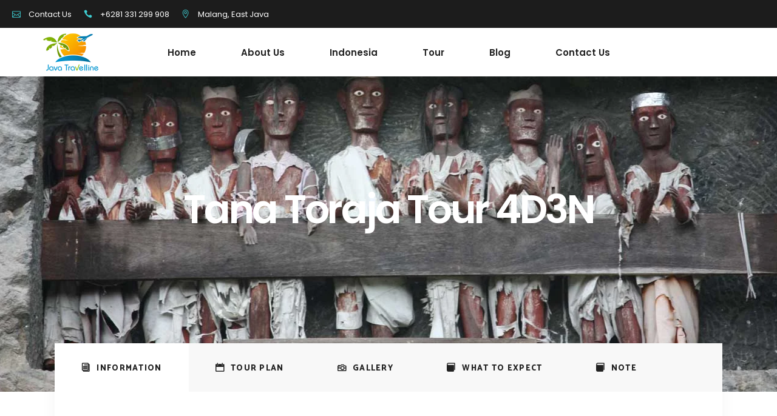

--- FILE ---
content_type: text/html; charset=UTF-8
request_url: https://javatravelline.com/tour-item/toraja-tour-packages/
body_size: 28164
content:
<!DOCTYPE html>
<html lang="en-US">
<head>
	
		<meta charset="UTF-8"/>
		<link rel="profile" href="http://gmpg.org/xfn/11"/>
					<link rel="pingback" href="https://javatravelline.com/xmlrpc.php">
		
				<meta name="viewport" content="width=device-width,initial-scale=1,user-scalable=yes">
		<script type="application/javascript">var qodefToursAjaxURL = "https://javatravelline.com/wp-admin/admin-ajax.php"</script><meta name='robots' content='index, follow, max-image-preview:large, max-snippet:-1, max-video-preview:-1' />
<!-- Google tag (gtag.js) consent mode dataLayer added by Site Kit -->
<script type="text/javascript" id="google_gtagjs-js-consent-mode-data-layer">
/* <![CDATA[ */
window.dataLayer = window.dataLayer || [];function gtag(){dataLayer.push(arguments);}
gtag('consent', 'default', {"ad_personalization":"denied","ad_storage":"denied","ad_user_data":"denied","analytics_storage":"denied","functionality_storage":"denied","security_storage":"denied","personalization_storage":"denied","region":["AT","BE","BG","CH","CY","CZ","DE","DK","EE","ES","FI","FR","GB","GR","HR","HU","IE","IS","IT","LI","LT","LU","LV","MT","NL","NO","PL","PT","RO","SE","SI","SK"],"wait_for_update":500});
window._googlesitekitConsentCategoryMap = {"statistics":["analytics_storage"],"marketing":["ad_storage","ad_user_data","ad_personalization"],"functional":["functionality_storage","security_storage"],"preferences":["personalization_storage"]};
window._googlesitekitConsents = {"ad_personalization":"denied","ad_storage":"denied","ad_user_data":"denied","analytics_storage":"denied","functionality_storage":"denied","security_storage":"denied","personalization_storage":"denied","region":["AT","BE","BG","CH","CY","CZ","DE","DK","EE","ES","FI","FR","GB","GR","HR","HU","IE","IS","IT","LI","LT","LU","LV","MT","NL","NO","PL","PT","RO","SE","SI","SK"],"wait_for_update":500};
/* ]]> */
</script>
<!-- End Google tag (gtag.js) consent mode dataLayer added by Site Kit -->

	<!-- This site is optimized with the Yoast SEO plugin v26.6 - https://yoast.com/wordpress/plugins/seo/ -->
	<title>Javatravelline - Tana Toraja Tour 4D3N</title>
	<meta name="description" content="Toraja tour packages takes you through the unique culture of Torajaland. Book Tana Toraja tour for an unforgettable trip, the best deals and services." />
	<link rel="canonical" href="https://javatravelline.com/tour-item/toraja-tour-packages/" />
	<meta property="og:locale" content="en_US" />
	<meta property="og:type" content="article" />
	<meta property="og:title" content="Javatravelline - Tana Toraja Tour 4D3N" />
	<meta property="og:description" content="Toraja tour packages takes you through the unique culture of Torajaland. Book Tana Toraja tour for an unforgettable trip, the best deals and services." />
	<meta property="og:url" content="https://javatravelline.com/tour-item/toraja-tour-packages/" />
	<meta property="og:site_name" content="Javatravelline" />
	<meta property="article:modified_time" content="2020-03-26T07:05:07+00:00" />
	<meta property="og:image" content="https://javatravelline.com/wp-content/uploads/2020/03/cover-toraja.jpg" />
	<meta property="og:image:width" content="1100" />
	<meta property="og:image:height" content="1100" />
	<meta property="og:image:type" content="image/jpeg" />
	<meta name="twitter:card" content="summary_large_image" />
	<meta name="twitter:label1" content="Est. reading time" />
	<meta name="twitter:data1" content="5 minutes" />
	<script type="application/ld+json" class="yoast-schema-graph">{"@context":"https://schema.org","@graph":[{"@type":"WebPage","@id":"https://javatravelline.com/tour-item/toraja-tour-packages/","url":"https://javatravelline.com/tour-item/toraja-tour-packages/","name":"Javatravelline - Tana Toraja Tour 4D3N","isPartOf":{"@id":"https://javatravelline.com/#website"},"primaryImageOfPage":{"@id":"https://javatravelline.com/tour-item/toraja-tour-packages/#primaryimage"},"image":{"@id":"https://javatravelline.com/tour-item/toraja-tour-packages/#primaryimage"},"thumbnailUrl":"/wp-content/uploads/2020/03/cover-toraja.jpg","datePublished":"2020-03-10T09:49:35+00:00","dateModified":"2020-03-26T07:05:07+00:00","description":"Toraja tour packages takes you through the unique culture of Torajaland. Book Tana Toraja tour for an unforgettable trip, the best deals and services.","breadcrumb":{"@id":"https://javatravelline.com/tour-item/toraja-tour-packages/#breadcrumb"},"inLanguage":"en-US","potentialAction":[{"@type":"ReadAction","target":["https://javatravelline.com/tour-item/toraja-tour-packages/"]}]},{"@type":"ImageObject","inLanguage":"en-US","@id":"https://javatravelline.com/tour-item/toraja-tour-packages/#primaryimage","url":"/wp-content/uploads/2020/03/cover-toraja.jpg","contentUrl":"/wp-content/uploads/2020/03/cover-toraja.jpg","width":1100,"height":1100,"caption":"toraja tour package"},{"@type":"BreadcrumbList","@id":"https://javatravelline.com/tour-item/toraja-tour-packages/#breadcrumb","itemListElement":[{"@type":"ListItem","position":1,"name":"Home","item":"https://javatravelline.com/"},{"@type":"ListItem","position":2,"name":"SetSail Tour","item":"https://javatravelline.com/tour-item/"},{"@type":"ListItem","position":3,"name":"Tana Toraja Tour 4D3N"}]},{"@type":"WebSite","@id":"https://javatravelline.com/#website","url":"https://javatravelline.com/","name":"Javatravelline","description":"Guided Travel in Indonesia","potentialAction":[{"@type":"SearchAction","target":{"@type":"EntryPoint","urlTemplate":"https://javatravelline.com/?s={search_term_string}"},"query-input":{"@type":"PropertyValueSpecification","valueRequired":true,"valueName":"search_term_string"}}],"inLanguage":"en-US"}]}</script>
	<!-- / Yoast SEO plugin. -->


<link rel='dns-prefetch' href='//apis.google.com' />
<link rel='dns-prefetch' href='//www.googletagmanager.com' />
<link rel='dns-prefetch' href='//fonts.googleapis.com' />
<link rel="alternate" type="application/rss+xml" title="Javatravelline &raquo; Feed" href="https://javatravelline.com/feed/" />
<link rel="alternate" type="application/rss+xml" title="Javatravelline &raquo; Comments Feed" href="https://javatravelline.com/comments/feed/" />
<link rel="alternate" type="application/rss+xml" title="Javatravelline &raquo; Tana Toraja Tour 4D3N Comments Feed" href="https://javatravelline.com/tour-item/toraja-tour-packages/feed/" />
<link rel="alternate" title="oEmbed (JSON)" type="application/json+oembed" href="https://javatravelline.com/wp-json/oembed/1.0/embed?url=https%3A%2F%2Fjavatravelline.com%2Ftour-item%2Ftoraja-tour-packages%2F" />
<link rel="alternate" title="oEmbed (XML)" type="text/xml+oembed" href="https://javatravelline.com/wp-json/oembed/1.0/embed?url=https%3A%2F%2Fjavatravelline.com%2Ftour-item%2Ftoraja-tour-packages%2F&#038;format=xml" />
<style id='wp-img-auto-sizes-contain-inline-css' type='text/css'>
img:is([sizes=auto i],[sizes^="auto," i]){contain-intrinsic-size:3000px 1500px}
/*# sourceURL=wp-img-auto-sizes-contain-inline-css */
</style>

<style id='wp-emoji-styles-inline-css' type='text/css'>

	img.wp-smiley, img.emoji {
		display: inline !important;
		border: none !important;
		box-shadow: none !important;
		height: 1em !important;
		width: 1em !important;
		margin: 0 0.07em !important;
		vertical-align: -0.1em !important;
		background: none !important;
		padding: 0 !important;
	}
/*# sourceURL=wp-emoji-styles-inline-css */
</style>
<link rel='stylesheet' id='wp-block-library-css' href='/wp-includes/css/dist/block-library/style.min.css?ver=6.9' type='text/css' media='all' />
<link rel='stylesheet' id='wc-blocks-style-css' href='/wp-content/plugins/woocommerce/assets/client/blocks/wc-blocks.css?ver=wc-10.4.3' type='text/css' media='all' />
<style id='global-styles-inline-css' type='text/css'>
:root{--wp--preset--aspect-ratio--square: 1;--wp--preset--aspect-ratio--4-3: 4/3;--wp--preset--aspect-ratio--3-4: 3/4;--wp--preset--aspect-ratio--3-2: 3/2;--wp--preset--aspect-ratio--2-3: 2/3;--wp--preset--aspect-ratio--16-9: 16/9;--wp--preset--aspect-ratio--9-16: 9/16;--wp--preset--color--black: #000000;--wp--preset--color--cyan-bluish-gray: #abb8c3;--wp--preset--color--white: #ffffff;--wp--preset--color--pale-pink: #f78da7;--wp--preset--color--vivid-red: #cf2e2e;--wp--preset--color--luminous-vivid-orange: #ff6900;--wp--preset--color--luminous-vivid-amber: #fcb900;--wp--preset--color--light-green-cyan: #7bdcb5;--wp--preset--color--vivid-green-cyan: #00d084;--wp--preset--color--pale-cyan-blue: #8ed1fc;--wp--preset--color--vivid-cyan-blue: #0693e3;--wp--preset--color--vivid-purple: #9b51e0;--wp--preset--gradient--vivid-cyan-blue-to-vivid-purple: linear-gradient(135deg,rgb(6,147,227) 0%,rgb(155,81,224) 100%);--wp--preset--gradient--light-green-cyan-to-vivid-green-cyan: linear-gradient(135deg,rgb(122,220,180) 0%,rgb(0,208,130) 100%);--wp--preset--gradient--luminous-vivid-amber-to-luminous-vivid-orange: linear-gradient(135deg,rgb(252,185,0) 0%,rgb(255,105,0) 100%);--wp--preset--gradient--luminous-vivid-orange-to-vivid-red: linear-gradient(135deg,rgb(255,105,0) 0%,rgb(207,46,46) 100%);--wp--preset--gradient--very-light-gray-to-cyan-bluish-gray: linear-gradient(135deg,rgb(238,238,238) 0%,rgb(169,184,195) 100%);--wp--preset--gradient--cool-to-warm-spectrum: linear-gradient(135deg,rgb(74,234,220) 0%,rgb(151,120,209) 20%,rgb(207,42,186) 40%,rgb(238,44,130) 60%,rgb(251,105,98) 80%,rgb(254,248,76) 100%);--wp--preset--gradient--blush-light-purple: linear-gradient(135deg,rgb(255,206,236) 0%,rgb(152,150,240) 100%);--wp--preset--gradient--blush-bordeaux: linear-gradient(135deg,rgb(254,205,165) 0%,rgb(254,45,45) 50%,rgb(107,0,62) 100%);--wp--preset--gradient--luminous-dusk: linear-gradient(135deg,rgb(255,203,112) 0%,rgb(199,81,192) 50%,rgb(65,88,208) 100%);--wp--preset--gradient--pale-ocean: linear-gradient(135deg,rgb(255,245,203) 0%,rgb(182,227,212) 50%,rgb(51,167,181) 100%);--wp--preset--gradient--electric-grass: linear-gradient(135deg,rgb(202,248,128) 0%,rgb(113,206,126) 100%);--wp--preset--gradient--midnight: linear-gradient(135deg,rgb(2,3,129) 0%,rgb(40,116,252) 100%);--wp--preset--font-size--small: 13px;--wp--preset--font-size--medium: 20px;--wp--preset--font-size--large: 36px;--wp--preset--font-size--x-large: 42px;--wp--preset--spacing--20: 0.44rem;--wp--preset--spacing--30: 0.67rem;--wp--preset--spacing--40: 1rem;--wp--preset--spacing--50: 1.5rem;--wp--preset--spacing--60: 2.25rem;--wp--preset--spacing--70: 3.38rem;--wp--preset--spacing--80: 5.06rem;--wp--preset--shadow--natural: 6px 6px 9px rgba(0, 0, 0, 0.2);--wp--preset--shadow--deep: 12px 12px 50px rgba(0, 0, 0, 0.4);--wp--preset--shadow--sharp: 6px 6px 0px rgba(0, 0, 0, 0.2);--wp--preset--shadow--outlined: 6px 6px 0px -3px rgb(255, 255, 255), 6px 6px rgb(0, 0, 0);--wp--preset--shadow--crisp: 6px 6px 0px rgb(0, 0, 0);}:where(.is-layout-flex){gap: 0.5em;}:where(.is-layout-grid){gap: 0.5em;}body .is-layout-flex{display: flex;}.is-layout-flex{flex-wrap: wrap;align-items: center;}.is-layout-flex > :is(*, div){margin: 0;}body .is-layout-grid{display: grid;}.is-layout-grid > :is(*, div){margin: 0;}:where(.wp-block-columns.is-layout-flex){gap: 2em;}:where(.wp-block-columns.is-layout-grid){gap: 2em;}:where(.wp-block-post-template.is-layout-flex){gap: 1.25em;}:where(.wp-block-post-template.is-layout-grid){gap: 1.25em;}.has-black-color{color: var(--wp--preset--color--black) !important;}.has-cyan-bluish-gray-color{color: var(--wp--preset--color--cyan-bluish-gray) !important;}.has-white-color{color: var(--wp--preset--color--white) !important;}.has-pale-pink-color{color: var(--wp--preset--color--pale-pink) !important;}.has-vivid-red-color{color: var(--wp--preset--color--vivid-red) !important;}.has-luminous-vivid-orange-color{color: var(--wp--preset--color--luminous-vivid-orange) !important;}.has-luminous-vivid-amber-color{color: var(--wp--preset--color--luminous-vivid-amber) !important;}.has-light-green-cyan-color{color: var(--wp--preset--color--light-green-cyan) !important;}.has-vivid-green-cyan-color{color: var(--wp--preset--color--vivid-green-cyan) !important;}.has-pale-cyan-blue-color{color: var(--wp--preset--color--pale-cyan-blue) !important;}.has-vivid-cyan-blue-color{color: var(--wp--preset--color--vivid-cyan-blue) !important;}.has-vivid-purple-color{color: var(--wp--preset--color--vivid-purple) !important;}.has-black-background-color{background-color: var(--wp--preset--color--black) !important;}.has-cyan-bluish-gray-background-color{background-color: var(--wp--preset--color--cyan-bluish-gray) !important;}.has-white-background-color{background-color: var(--wp--preset--color--white) !important;}.has-pale-pink-background-color{background-color: var(--wp--preset--color--pale-pink) !important;}.has-vivid-red-background-color{background-color: var(--wp--preset--color--vivid-red) !important;}.has-luminous-vivid-orange-background-color{background-color: var(--wp--preset--color--luminous-vivid-orange) !important;}.has-luminous-vivid-amber-background-color{background-color: var(--wp--preset--color--luminous-vivid-amber) !important;}.has-light-green-cyan-background-color{background-color: var(--wp--preset--color--light-green-cyan) !important;}.has-vivid-green-cyan-background-color{background-color: var(--wp--preset--color--vivid-green-cyan) !important;}.has-pale-cyan-blue-background-color{background-color: var(--wp--preset--color--pale-cyan-blue) !important;}.has-vivid-cyan-blue-background-color{background-color: var(--wp--preset--color--vivid-cyan-blue) !important;}.has-vivid-purple-background-color{background-color: var(--wp--preset--color--vivid-purple) !important;}.has-black-border-color{border-color: var(--wp--preset--color--black) !important;}.has-cyan-bluish-gray-border-color{border-color: var(--wp--preset--color--cyan-bluish-gray) !important;}.has-white-border-color{border-color: var(--wp--preset--color--white) !important;}.has-pale-pink-border-color{border-color: var(--wp--preset--color--pale-pink) !important;}.has-vivid-red-border-color{border-color: var(--wp--preset--color--vivid-red) !important;}.has-luminous-vivid-orange-border-color{border-color: var(--wp--preset--color--luminous-vivid-orange) !important;}.has-luminous-vivid-amber-border-color{border-color: var(--wp--preset--color--luminous-vivid-amber) !important;}.has-light-green-cyan-border-color{border-color: var(--wp--preset--color--light-green-cyan) !important;}.has-vivid-green-cyan-border-color{border-color: var(--wp--preset--color--vivid-green-cyan) !important;}.has-pale-cyan-blue-border-color{border-color: var(--wp--preset--color--pale-cyan-blue) !important;}.has-vivid-cyan-blue-border-color{border-color: var(--wp--preset--color--vivid-cyan-blue) !important;}.has-vivid-purple-border-color{border-color: var(--wp--preset--color--vivid-purple) !important;}.has-vivid-cyan-blue-to-vivid-purple-gradient-background{background: var(--wp--preset--gradient--vivid-cyan-blue-to-vivid-purple) !important;}.has-light-green-cyan-to-vivid-green-cyan-gradient-background{background: var(--wp--preset--gradient--light-green-cyan-to-vivid-green-cyan) !important;}.has-luminous-vivid-amber-to-luminous-vivid-orange-gradient-background{background: var(--wp--preset--gradient--luminous-vivid-amber-to-luminous-vivid-orange) !important;}.has-luminous-vivid-orange-to-vivid-red-gradient-background{background: var(--wp--preset--gradient--luminous-vivid-orange-to-vivid-red) !important;}.has-very-light-gray-to-cyan-bluish-gray-gradient-background{background: var(--wp--preset--gradient--very-light-gray-to-cyan-bluish-gray) !important;}.has-cool-to-warm-spectrum-gradient-background{background: var(--wp--preset--gradient--cool-to-warm-spectrum) !important;}.has-blush-light-purple-gradient-background{background: var(--wp--preset--gradient--blush-light-purple) !important;}.has-blush-bordeaux-gradient-background{background: var(--wp--preset--gradient--blush-bordeaux) !important;}.has-luminous-dusk-gradient-background{background: var(--wp--preset--gradient--luminous-dusk) !important;}.has-pale-ocean-gradient-background{background: var(--wp--preset--gradient--pale-ocean) !important;}.has-electric-grass-gradient-background{background: var(--wp--preset--gradient--electric-grass) !important;}.has-midnight-gradient-background{background: var(--wp--preset--gradient--midnight) !important;}.has-small-font-size{font-size: var(--wp--preset--font-size--small) !important;}.has-medium-font-size{font-size: var(--wp--preset--font-size--medium) !important;}.has-large-font-size{font-size: var(--wp--preset--font-size--large) !important;}.has-x-large-font-size{font-size: var(--wp--preset--font-size--x-large) !important;}
/*# sourceURL=global-styles-inline-css */
</style>

<style id='classic-theme-styles-inline-css' type='text/css'>
/*! This file is auto-generated */
.wp-block-button__link{color:#fff;background-color:#32373c;border-radius:9999px;box-shadow:none;text-decoration:none;padding:calc(.667em + 2px) calc(1.333em + 2px);font-size:1.125em}.wp-block-file__button{background:#32373c;color:#fff;text-decoration:none}
/*# sourceURL=/wp-includes/css/classic-themes.min.css */
</style>
<link rel='stylesheet' id='contact-form-7-css' href='/wp-content/plugins/contact-form-7/includes/css/styles.css?ver=6.1.4' type='text/css' media='all' />
<link rel='stylesheet' id='setsail-membership-style-css' href='/wp-content/plugins/setsail-membership/assets/css/membership.min.css?ver=6.9' type='text/css' media='all' />
<link rel='stylesheet' id='setsail-membership-responsive-style-css' href='/wp-content/plugins/setsail-membership/assets/css/membership-responsive.min.css?ver=6.9' type='text/css' media='all' />
<link rel='stylesheet' id='setsail-select-modules-css' href='/wp-content/themes/setsail/assets/css/modules.min.css?ver=6.9' type='text/css' media='all' />
<link rel='stylesheet' id='setsail-tours-style-css' href='/wp-content/plugins/setsail-tours/assets/css/tours.min.css?ver=6.9' type='text/css' media='all' />
<link rel='stylesheet' id='setsail-select-modules-responsive-css' href='/wp-content/themes/setsail/assets/css/modules-responsive.min.css?ver=6.9' type='text/css' media='all' />
<link rel='stylesheet' id='setsail-tours-responsive-style-css' href='/wp-content/plugins/setsail-tours/assets/css/tours-responsive.min.css?ver=6.9' type='text/css' media='all' />
<link rel='stylesheet' id='nouislider-css' href='/wp-content/plugins/setsail-tours/assets/css/nouislider.min.css?ver=6.9' type='text/css' media='all' />
<link rel='stylesheet' id='toc-screen-css' href='/wp-content/plugins/table-of-contents-plus/screen.min.css?ver=2411.1' type='text/css' media='all' />
<style id='toc-screen-inline-css' type='text/css'>
div#toc_container {width: 100%;}div#toc_container ul li {font-size: 100%;}
/*# sourceURL=toc-screen-inline-css */
</style>
<style id='woocommerce-inline-inline-css' type='text/css'>
.woocommerce form .form-row .required { visibility: visible; }
/*# sourceURL=woocommerce-inline-inline-css */
</style>
<link rel='stylesheet' id='wpcf7-redirect-script-frontend-css' href='/wp-content/plugins/wpcf7-redirect/build/assets/frontend-script.css?ver=2c532d7e2be36f6af233' type='text/css' media='all' />
<link rel='stylesheet' id='setsail-select-default-style-css' href='/wp-content/themes/setsail/style.css?ver=6.9' type='text/css' media='all' />
<link rel='stylesheet' id='qodef-dripicons-css' href='/wp-content/themes/setsail/framework/lib/icons-pack/dripicons/dripicons.css?ver=6.9' type='text/css' media='all' />
<link rel='stylesheet' id='qodef-font_elegant-css' href='/wp-content/themes/setsail/framework/lib/icons-pack/elegant-icons/style.min.css?ver=6.9' type='text/css' media='all' />
<link rel='stylesheet' id='qodef-font_awesome-css' href='/wp-content/themes/setsail/framework/lib/icons-pack/font-awesome/css/fontawesome-all.min.css?ver=6.9' type='text/css' media='all' />
<link rel='stylesheet' id='qodef-ion_icons-css' href='/wp-content/themes/setsail/framework/lib/icons-pack/ion-icons/css/ionicons.min.css?ver=6.9' type='text/css' media='all' />
<link rel='stylesheet' id='qodef-linea_icons-css' href='/wp-content/themes/setsail/framework/lib/icons-pack/linea-icons/style.css?ver=6.9' type='text/css' media='all' />
<link rel='stylesheet' id='qodef-linear_icons-css' href='/wp-content/themes/setsail/framework/lib/icons-pack/linear-icons/style.css?ver=6.9' type='text/css' media='all' />
<link rel='stylesheet' id='qodef-simple_line_icons-css' href='/wp-content/themes/setsail/framework/lib/icons-pack/simple-line-icons/simple-line-icons.css?ver=6.9' type='text/css' media='all' />
<link rel='stylesheet' id='mediaelement-css' href='/wp-includes/js/mediaelement/mediaelementplayer-legacy.min.css?ver=4.2.17' type='text/css' media='all' />
<link rel='stylesheet' id='wp-mediaelement-css' href='/wp-includes/js/mediaelement/wp-mediaelement.min.css?ver=6.9' type='text/css' media='all' />
<link rel='stylesheet' id='setsail-select-style-dynamic-css' href='/wp-content/themes/setsail/assets/css/style_dynamic.css?ver=1682046397' type='text/css' media='all' />
<link rel='stylesheet' id='setsail-select-style-dynamic-responsive-css' href='/wp-content/themes/setsail/assets/css/style_dynamic_responsive.css?ver=1682046397' type='text/css' media='all' />
<link rel='stylesheet' id='setsail-select-google-fonts-css' href='https://fonts.googleapis.com/css?family=Poppins%3A300%2C400%2C500%2C600%2C700%2C800%7CCatamaran%3A300%2C400%2C500%2C600%2C700%2C800%7CSatisfy%3A300%2C400%2C500%2C600%2C700%2C800&#038;subset=latin-ext&#038;ver=1.0.0' type='text/css' media='all' />
<link rel='stylesheet' id='setsail-core-dashboard-style-css' href='/wp-content/plugins/setsail-core/core-dashboard/assets/css/core-dashboard.min.css?ver=6.9' type='text/css' media='all' />
<link rel='stylesheet' id='js_composer_front-css' href='/wp-content/plugins/js_composer/assets/css/js_composer.min.css?ver=7.9' type='text/css' media='all' />
<script type="text/javascript" src="/wp-includes/js/jquery/jquery.min.js?ver=3.7.1" id="jquery-core-js"></script>
<script type="text/javascript" src="/wp-includes/js/jquery/jquery-migrate.min.js?ver=3.4.1" id="jquery-migrate-js"></script>
<script type="text/javascript" src="/wp-content/plugins/revslider/public/assets/js/rbtools.min.js?ver=6.6.12" async id="tp-tools-js"></script>
<script type="text/javascript" src="/wp-content/plugins/revslider/public/assets/js/rs6.min.js?ver=6.6.12" async id="revmin-js"></script>
<script type="text/javascript" src="https://apis.google.com/js/platform.js" id="setsail-membership-google-plus-api-js"></script>
<script type="text/javascript" src="/wp-content/plugins/woocommerce/assets/js/jquery-blockui/jquery.blockUI.min.js?ver=2.7.0-wc.10.4.3" id="wc-jquery-blockui-js" data-wp-strategy="defer"></script>
<script type="text/javascript" id="wc-add-to-cart-js-extra">
/* <![CDATA[ */
var wc_add_to_cart_params = {"ajax_url":"/wp-admin/admin-ajax.php","wc_ajax_url":"/?wc-ajax=%%endpoint%%","i18n_view_cart":"View cart","cart_url":"https://javatravelline.com","is_cart":"","cart_redirect_after_add":"no"};
//# sourceURL=wc-add-to-cart-js-extra
/* ]]> */
</script>
<script type="text/javascript" src="/wp-content/plugins/woocommerce/assets/js/frontend/add-to-cart.min.js?ver=10.4.3" id="wc-add-to-cart-js" data-wp-strategy="defer"></script>
<script type="text/javascript" src="/wp-content/plugins/woocommerce/assets/js/js-cookie/js.cookie.min.js?ver=2.1.4-wc.10.4.3" id="wc-js-cookie-js" defer="defer" data-wp-strategy="defer"></script>
<script type="text/javascript" id="woocommerce-js-extra">
/* <![CDATA[ */
var woocommerce_params = {"ajax_url":"/wp-admin/admin-ajax.php","wc_ajax_url":"/?wc-ajax=%%endpoint%%","i18n_password_show":"Show password","i18n_password_hide":"Hide password"};
//# sourceURL=woocommerce-js-extra
/* ]]> */
</script>
<script type="text/javascript" src="/wp-content/plugins/woocommerce/assets/js/frontend/woocommerce.min.js?ver=10.4.3" id="woocommerce-js" defer="defer" data-wp-strategy="defer"></script>
<script type="text/javascript" src="/wp-content/plugins/js_composer/assets/js/vendors/woocommerce-add-to-cart.js?ver=7.9" id="vc_woocommerce-add-to-cart-js-js"></script>
<script type="text/javascript" src="/wp-content/plugins/woocommerce/assets/js/select2/select2.full.min.js?ver=4.0.3-wc.10.4.3" id="wc-select2-js" defer="defer" data-wp-strategy="defer"></script>

<!-- Google tag (gtag.js) snippet added by Site Kit -->
<!-- Google Analytics snippet added by Site Kit -->
<!-- Google Ads snippet added by Site Kit -->
<script type="text/javascript" src="https://www.googletagmanager.com/gtag/js?id=GT-P85WMV2" id="google_gtagjs-js" async></script>
<script type="text/javascript" id="google_gtagjs-js-after">
/* <![CDATA[ */
window.dataLayer = window.dataLayer || [];function gtag(){dataLayer.push(arguments);}
gtag("set","linker",{"domains":["javatravelline.com"]});
gtag("js", new Date());
gtag("set", "developer_id.dZTNiMT", true);
gtag("config", "GT-P85WMV2");
gtag("config", "AW-11367045025");
//# sourceURL=google_gtagjs-js-after
/* ]]> */
</script>
<script></script><link rel="https://api.w.org/" href="https://javatravelline.com/wp-json/" /><link rel="EditURI" type="application/rsd+xml" title="RSD" href="https://javatravelline.com/xmlrpc.php?rsd" />
<meta name="generator" content="WordPress 6.9" />
<meta name="generator" content="WooCommerce 10.4.3" />
<link rel='shortlink' href='https://javatravelline.com/?p=6206' />
<meta name="generator" content="Site Kit by Google 1.170.0" /><!-- Facebook Pixel Code -->
<script>
  !function(f,b,e,v,n,t,s)
  {if(f.fbq)return;n=f.fbq=function(){n.callMethod?
  n.callMethod.apply(n,arguments):n.queue.push(arguments)};
  if(!f._fbq)f._fbq=n;n.push=n;n.loaded=!0;n.version='2.0';
  n.queue=[];t=b.createElement(e);t.async=!0;
  t.src=v;s=b.getElementsByTagName(e)[0];
  s.parentNode.insertBefore(t,s)}(window, document,'script',
  'https://connect.facebook.net/en_US/fbevents.js');
  fbq('init', '497831154662380');
  fbq('track', 'PageView');
</script>
<noscript><img height="1" width="1" style="display:none"
  src="https://www.facebook.com/tr?id=497831154662380&ev=PageView&noscript=1"
/></noscript>
<!-- End Facebook Pixel Code -->	<noscript><style>.woocommerce-product-gallery{ opacity: 1 !important; }</style></noscript>
	<meta name="generator" content="Powered by WPBakery Page Builder - drag and drop page builder for WordPress."/>

<!-- Google Tag Manager snippet added by Site Kit -->
<script type="text/javascript">
/* <![CDATA[ */

			( function( w, d, s, l, i ) {
				w[l] = w[l] || [];
				w[l].push( {'gtm.start': new Date().getTime(), event: 'gtm.js'} );
				var f = d.getElementsByTagName( s )[0],
					j = d.createElement( s ), dl = l != 'dataLayer' ? '&l=' + l : '';
				j.async = true;
				j.src = 'https://www.googletagmanager.com/gtm.js?id=' + i + dl;
				f.parentNode.insertBefore( j, f );
			} )( window, document, 'script', 'dataLayer', 'GTM-NB7DRBNM' );
			
/* ]]> */
</script>

<!-- End Google Tag Manager snippet added by Site Kit -->
<meta name="generator" content="Powered by Slider Revolution 6.6.12 - responsive, Mobile-Friendly Slider Plugin for WordPress with comfortable drag and drop interface." />
<link rel="icon" href="/wp-content/uploads/2018/09/pav.png" sizes="32x32" />
<link rel="icon" href="/wp-content/uploads/2018/09/pav.png" sizes="192x192" />
<link rel="apple-touch-icon" href="/wp-content/uploads/2018/09/pav.png" />
<meta name="msapplication-TileImage" content="/wp-content/uploads/2018/09/pav.png" />
<script>function setREVStartSize(e){
			//window.requestAnimationFrame(function() {
				window.RSIW = window.RSIW===undefined ? window.innerWidth : window.RSIW;
				window.RSIH = window.RSIH===undefined ? window.innerHeight : window.RSIH;
				try {
					var pw = document.getElementById(e.c).parentNode.offsetWidth,
						newh;
					pw = pw===0 || isNaN(pw) || (e.l=="fullwidth" || e.layout=="fullwidth") ? window.RSIW : pw;
					e.tabw = e.tabw===undefined ? 0 : parseInt(e.tabw);
					e.thumbw = e.thumbw===undefined ? 0 : parseInt(e.thumbw);
					e.tabh = e.tabh===undefined ? 0 : parseInt(e.tabh);
					e.thumbh = e.thumbh===undefined ? 0 : parseInt(e.thumbh);
					e.tabhide = e.tabhide===undefined ? 0 : parseInt(e.tabhide);
					e.thumbhide = e.thumbhide===undefined ? 0 : parseInt(e.thumbhide);
					e.mh = e.mh===undefined || e.mh=="" || e.mh==="auto" ? 0 : parseInt(e.mh,0);
					if(e.layout==="fullscreen" || e.l==="fullscreen")
						newh = Math.max(e.mh,window.RSIH);
					else{
						e.gw = Array.isArray(e.gw) ? e.gw : [e.gw];
						for (var i in e.rl) if (e.gw[i]===undefined || e.gw[i]===0) e.gw[i] = e.gw[i-1];
						e.gh = e.el===undefined || e.el==="" || (Array.isArray(e.el) && e.el.length==0)? e.gh : e.el;
						e.gh = Array.isArray(e.gh) ? e.gh : [e.gh];
						for (var i in e.rl) if (e.gh[i]===undefined || e.gh[i]===0) e.gh[i] = e.gh[i-1];
											
						var nl = new Array(e.rl.length),
							ix = 0,
							sl;
						e.tabw = e.tabhide>=pw ? 0 : e.tabw;
						e.thumbw = e.thumbhide>=pw ? 0 : e.thumbw;
						e.tabh = e.tabhide>=pw ? 0 : e.tabh;
						e.thumbh = e.thumbhide>=pw ? 0 : e.thumbh;
						for (var i in e.rl) nl[i] = e.rl[i]<window.RSIW ? 0 : e.rl[i];
						sl = nl[0];
						for (var i in nl) if (sl>nl[i] && nl[i]>0) { sl = nl[i]; ix=i;}
						var m = pw>(e.gw[ix]+e.tabw+e.thumbw) ? 1 : (pw-(e.tabw+e.thumbw)) / (e.gw[ix]);
						newh =  (e.gh[ix] * m) + (e.tabh + e.thumbh);
					}
					var el = document.getElementById(e.c);
					if (el!==null && el) el.style.height = newh+"px";
					el = document.getElementById(e.c+"_wrapper");
					if (el!==null && el) {
						el.style.height = newh+"px";
						el.style.display = "block";
					}
				} catch(e){
					console.log("Failure at Presize of Slider:" + e)
				}
			//});
		  };</script>
		<style type="text/css" id="wp-custom-css">
			span.qodef-tour-item-price-text {
    display: none;
}


.single-tour-item .qodef-reviews-list-info.qodef-reviews-average-count {
    display: none;
}

		</style>
		<noscript><style> .wpb_animate_when_almost_visible { opacity: 1; }</style></noscript><link rel='stylesheet' id='rs-plugin-settings-css' href='/wp-content/plugins/revslider/public/assets/css/rs6.css?ver=6.6.12' type='text/css' media='all' />
<style id='rs-plugin-settings-inline-css' type='text/css'>
#rs-demo-id {}
/*# sourceURL=rs-plugin-settings-inline-css */
</style>
</head>
<body class="wp-singular tour-item-template-default single single-tour-item postid-6206 wp-theme-setsail theme-setsail setsail-core-1.3 qodef-social-login-1.0.3 qodef-tours-1.0.5 woocommerce-no-js setsail-ver-1.7 qodef-grid-1300 qodef-empty-google-api qodef-wide-dropdown-menu-content-in-grid qodef-page-content-is-boxed qodef-content-overlapping qodef-sticky-header-on-scroll-down-up qodef-dropdown-animate-height qodef-header-standard qodef-menu-area-shadow-disable qodef-menu-area-in-grid-shadow-disable qodef-menu-area-border-disable qodef-menu-area-in-grid-border-disable qodef-logo-area-border-disable qodef-logo-area-in-grid-border-disable qodef-header-vertical-shadow-disable qodef-header-vertical-border-disable qodef-woocommerce-columns-3 qodef-woo-small-space qodef-woo-pl-info-below-image qodef-woo-single-thumb-below-image qodef-woo-single-has-pretty-photo qodef-default-mobile-header qodef-sticky-up-mobile-header qodef-header-top-enabled wpb-js-composer js-comp-ver-7.9 vc_responsive" itemscope itemtype="http://schema.org/WebPage">
	
    <div class="qodef-wrapper">
        <div class="qodef-wrapper-inner">
            	
		
	<div class="qodef-top-bar">
				
						
			<div class="qodef-vertical-align-containers">
				<div class="qodef-position-left"><!--
				 --><div class="qodef-position-left-inner">
													
            <a class="qodef-icon-widget-holder"                     href="https://javatravelline.com/contact-us"
                    target="_self" style="margin: 0 20px 0 0">
				<span class="qodef-icon-element icon_mail_alt" style="font-size: 14px"></span>				<span class="qodef-icon-text ">Contact Us</span>            </a>
			
            <a class="qodef-icon-widget-holder"                     href="#"
                    target="_self" style="margin: 0 20px 0 0">
				<span class="qodef-icon-element icon_phone" style="font-size: 14px"></span>				<span class="qodef-icon-text ">+6281 331 299 908</span>            </a>
			
            <a class="qodef-icon-widget-holder"                     href="#"
                    target="_blank" style="margin: 0 20px 0 0">
				<span class="qodef-icon-element icon_pin_alt" style="font-size: 14px"></span>				<span class="qodef-icon-text ">Malang, East Java</span>            </a>
														</div>
				</div>
				<div class="qodef-position-right"><!--
				 --><div class="qodef-position-right-inner">
											</div>
				</div>
			</div>
				
				
			</div>
	
	
<header class="qodef-page-header">
		
				
	<div class="qodef-menu-area qodef-menu-center">
				
						
			<div class="qodef-vertical-align-containers">
				<div class="qodef-position-left"><!--
				 --><div class="qodef-position-left-inner">
						
	
	<div class="qodef-logo-wrapper">
		<a itemprop="url" href="https://javatravelline.com/" style="height: 62px;">
			<img  itemprop="image" class="qodef-normal-logo"  src="/wp-content/uploads/2018/09/logo1.png"  width="386" height="124"  alt="logo"/>
			<img  itemprop="image" class="qodef-dark-logo"  src="/wp-content/uploads/2018/09/logobaru.png"  width="106" height="100"  alt="dark logo"/>			<img  itemprop="image" class="qodef-light-logo"  src="/wp-content/uploads/2018/09/logobaru.png"  width="106" height="100"  alt="light logo"/>		</a>
	</div>

											</div>
				</div>
									<div class="qodef-position-center"><!--
					 --><div class="qodef-position-center-inner">
								
	<nav class="qodef-main-menu qodef-drop-down qodef-default-nav">
		<ul id="menu-new-mwnu" class="clearfix"><li id="nav-menu-item-5383" class="menu-item menu-item-type-post_type menu-item-object-page menu-item-home  narrow"><a href="https://javatravelline.com/" class=""><span class="item_outer"><span class="item_text">Home</span></span></a></li>
<li id="nav-menu-item-5384" class="menu-item menu-item-type-post_type menu-item-object-page  narrow"><a href="https://javatravelline.com/about-us/" class=""><span class="item_outer"><span class="item_text">About Us</span></span></a></li>
<li id="nav-menu-item-5386" class="menu-item menu-item-type-post_type menu-item-object-page  narrow"><a href="https://javatravelline.com/indonesia/" class=""><span class="item_outer"><span class="item_text">Indonesia</span></span></a></li>
<li id="nav-menu-item-5387" class="menu-item menu-item-type-post_type menu-item-object-page  narrow"><a href="https://javatravelline.com/tour/" class=""><span class="item_outer"><span class="item_text">Tour</span></span></a></li>
<li id="nav-menu-item-5385" class="menu-item menu-item-type-post_type menu-item-object-page current_page_parent  narrow"><a href="https://javatravelline.com/blog/" class=""><span class="item_outer"><span class="item_text">Blog</span></span></a></li>
<li id="nav-menu-item-5388" class="menu-item menu-item-type-post_type menu-item-object-page  narrow"><a href="https://javatravelline.com/contact-us/" class=""><span class="item_outer"><span class="item_text">Contact Us</span></span></a></li>
</ul>	</nav>

						</div>
					</div>
								<div class="qodef-position-right"><!--
				 --><div class="qodef-position-right-inner">
																	</div>
				</div>
			</div>
			
			</div>
			
		
	
<div class="qodef-sticky-header">
        <div class="qodef-sticky-holder qodef-menu-center">
                    <div class="qodef-vertical-align-containers">
                <div class="qodef-position-left"><!--
                 --><div class="qodef-position-left-inner">
                        
	
	<div class="qodef-logo-wrapper">
		<a itemprop="url" href="https://javatravelline.com/" style="height: 50px;">
			<img  itemprop="image" class="qodef-normal-logo"  src="/wp-content/uploads/2018/09/logobaru.png"  width="106" height="100"  alt="logo"/>
			<img  itemprop="image" class="qodef-dark-logo"  src="/wp-content/uploads/2018/09/logobaru.png"  width="106" height="100"  alt="dark logo"/>			<img  itemprop="image" class="qodef-light-logo"  src="/wp-content/uploads/2018/09/logobaru.png"  width="106" height="100"  alt="light logo"/>		</a>
	</div>

                                            </div>
                </div>
                                    <div class="qodef-position-center"><!--
                     --><div class="qodef-position-center-inner">
                            
<nav class="qodef-main-menu qodef-drop-down qodef-sticky-nav">
    <ul id="menu-new-mwnu-1" class="clearfix"><li id="sticky-nav-menu-item-5383" class="menu-item menu-item-type-post_type menu-item-object-page menu-item-home  narrow"><a href="https://javatravelline.com/" class=""><span class="item_outer"><span class="item_text">Home</span><span class="plus"></span></span></a></li>
<li id="sticky-nav-menu-item-5384" class="menu-item menu-item-type-post_type menu-item-object-page  narrow"><a href="https://javatravelline.com/about-us/" class=""><span class="item_outer"><span class="item_text">About Us</span><span class="plus"></span></span></a></li>
<li id="sticky-nav-menu-item-5386" class="menu-item menu-item-type-post_type menu-item-object-page  narrow"><a href="https://javatravelline.com/indonesia/" class=""><span class="item_outer"><span class="item_text">Indonesia</span><span class="plus"></span></span></a></li>
<li id="sticky-nav-menu-item-5387" class="menu-item menu-item-type-post_type menu-item-object-page  narrow"><a href="https://javatravelline.com/tour/" class=""><span class="item_outer"><span class="item_text">Tour</span><span class="plus"></span></span></a></li>
<li id="sticky-nav-menu-item-5385" class="menu-item menu-item-type-post_type menu-item-object-page current_page_parent  narrow"><a href="https://javatravelline.com/blog/" class=""><span class="item_outer"><span class="item_text">Blog</span><span class="plus"></span></span></a></li>
<li id="sticky-nav-menu-item-5388" class="menu-item menu-item-type-post_type menu-item-object-page  narrow"><a href="https://javatravelline.com/contact-us/" class=""><span class="item_outer"><span class="item_text">Contact Us</span><span class="plus"></span></span></a></li>
</ul></nav>

                        </div>
                    </div>
                                <div class="qodef-position-right"><!--
                 --><div class="qodef-position-right-inner">
                                                                    </div>
                </div>
            </div>
                </div>
	</div>

	
	</header>


<header class="qodef-mobile-header">
		
	<div class="qodef-mobile-header-inner">
		<div class="qodef-mobile-header-holder">
			<div class="qodef-grid">
				<div class="qodef-vertical-align-containers">
					<div class="qodef-vertical-align-containers">
						<div class="qodef-position-left"><!--
						 --><div class="qodef-position-left-inner">
																	<div class="qodef-mobile-menu-opener qodef-mobile-menu-opener-svg-path">
										<a href="javascript:void(0)">
																						<span class="qodef-mobile-menu-icon">
												<svg class="qodef-setsail-burger" version="1.1" xmlns="http://www.w3.org/2000/svg" xmlns:xlink="http://www.w3.org/1999/xlink" x="0px" y="0px" width="19px" height="17px"
	 viewBox="0 0 26 20" enable-background="new 0 0 26 20" xml:space="preserve">
<rect x="10.5" width="13.7" height="2.4"/>
<rect x="8" y="8.8" width="16.2" height="2.4"/>
<rect x="1.7" y="17.6" width="22.5" height="2.4"/>
</svg>											</span>
										</a>
									</div>
															</div>
						</div>
						<div class="qodef-position-center"><!--
						 --><div class="qodef-position-center-inner">
								
<div class="qodef-mobile-logo-wrapper">
	<a itemprop="url" href="https://javatravelline.com/" style="height: 50px">
		<img  itemprop="image"  src="/wp-content/uploads/2018/09/logobaru.png"  width="106" height="100"  alt="Mobile Logo"/>
	</a>
</div>

							</div>
						</div>
						<div class="qodef-position-right"><!--
						 --><div class="qodef-position-right-inner">
															</div>
						</div>
					</div>
				</div>
			</div>
		</div>
		
<nav class="qodef-mobile-nav" role="navigation" aria-label="Mobile Menu">
    <div class="qodef-grid">
        <ul id="menu-new-mwnu-2" class=""><li id="mobile-menu-item-5383" class="menu-item menu-item-type-post_type menu-item-object-page menu-item-home "><a href="https://javatravelline.com/" class=""><span>Home</span></a></li>
<li id="mobile-menu-item-5384" class="menu-item menu-item-type-post_type menu-item-object-page "><a href="https://javatravelline.com/about-us/" class=""><span>About Us</span></a></li>
<li id="mobile-menu-item-5386" class="menu-item menu-item-type-post_type menu-item-object-page "><a href="https://javatravelline.com/indonesia/" class=""><span>Indonesia</span></a></li>
<li id="mobile-menu-item-5387" class="menu-item menu-item-type-post_type menu-item-object-page "><a href="https://javatravelline.com/tour/" class=""><span>Tour</span></a></li>
<li id="mobile-menu-item-5385" class="menu-item menu-item-type-post_type menu-item-object-page current_page_parent "><a href="https://javatravelline.com/blog/" class=""><span>Blog</span></a></li>
<li id="mobile-menu-item-5388" class="menu-item menu-item-type-post_type menu-item-object-page "><a href="https://javatravelline.com/contact-us/" class=""><span>Contact Us</span></a></li>
</ul>    </div>
</nav>

	</div>
	
	</header>

			<a id='qodef-back-to-top' href='#'>
                <span class="qodef-btt-text">TOP</span>
			</a>
			        
            <div class="qodef-content" >
                <div class="qodef-content-inner">
<div class="qodef-title-holder qodef-centered-type qodef-title-va-header-bottom qodef-preload-background qodef-has-bg-image qodef-bg-parallax" style="height: 520px;background-color: #f8f8f8;background-image:url(/wp-content/uploads/2019/11/toraja-2.jpg);" data-height="520">
			<div class="qodef-title-image">
			<img  itemprop="image"  src="/wp-content/uploads/2019/11/toraja-2.jpg"  alt="tana toraja" />
		</div>
		<div class="qodef-title-wrapper" style="height: 520px">
		<div class="qodef-title-inner">
			<div class="qodef-grid">
													<h1 class="qodef-page-title entry-title" style="color: #ffffff">Tana Toraja Tour 4D3N</h1>
							</div>
	    </div>
	</div>
</div>

<div class="qodef-container">
	<div class="qodef-container-inner clearfix qodef-tour-item-single-holder">
		
<article class="qodef-tour-item-wrapper qodef-tabs qodef-horizontal qodef-tab-text">

    <ul class="qodef-tabs-nav clearfix">
        
                <li class="qodef-tour-nav-item">

                    <a href="tour-item-info-id">

                        <span class="qodef-tour-nav-section-icon icon_documents_alt"></span>

						<span class="qodef-tour-nav-section-title">
							INFORMATION						</span>

                    </a>
                </li>

            
                <li class="qodef-tour-nav-item">

                    <a href="tour-item-plan-id">

                        <span class="qodef-tour-nav-section-icon icon_calendar"></span>

						<span class="qodef-tour-nav-section-title">
							TOUR PLAN						</span>

                    </a>
                </li>

            
                <li class="qodef-tour-nav-item">

                    <a href="tour-item-gallery-id">

                        <span class="qodef-tour-nav-section-icon icon_camera_alt"></span>

						<span class="qodef-tour-nav-section-title">
							GALLERY						</span>

                    </a>
                </li>

            
                <li class="qodef-tour-nav-item">

                    <a href="tour-item-custom1-id">

                        <span class="qodef-tour-nav-section-icon icon_book"></span>

						<span class="qodef-tour-nav-section-title">
							WHAT TO EXPECT						</span>

                    </a>
                </li>

            
                <li class="qodef-tour-nav-item">

                    <a href="tour-item-custom2-id">

                        <span class="qodef-tour-nav-section-icon icon_book"></span>

						<span class="qodef-tour-nav-section-title">
							NOTE						</span>

                    </a>
                </li>

                </ul>


    
        <div class="qodef-tour-item-section qodef-information-section qodef-tab-container" id="tour-item-info-id">
	
	        <div class="qodef-grid-row qodef-grid-large-gutter">
		        <div class="qodef-grid-col-9">
			        
<div class="qodef-info-section-part qodef-tour-item-title-holder">
	<div class="qodef-title-wrapper">
					<h3 class="qodef-tour-item-title">Tana Toraja Tour 4D3N</h3>
				<div class="qodef-tour-item-price-holder">
			<span class="qodef-tour-item-price">
				
		<span class="qodef-tours-price-holder">
								</span>

					</span>
			<span class="qodef-tour-item-price-text">
				/ per person			</span>
		</div>
	</div>
		<div class="qodef-reviews-list-info qodef-reviews-average-count">
		<span class="qodef-stars">
		    <span class="qodef-stars-wrapper-inner">
	            <span class="qodef-stars-items">
	                			                <i class="far fa-star" aria-hidden="true"></i>
		                			                <i class="far fa-star" aria-hidden="true"></i>
		                			                <i class="far fa-star" aria-hidden="true"></i>
		                			                <i class="far fa-star" aria-hidden="true"></i>
		                			                <i class="far fa-star" aria-hidden="true"></i>
		                	            </span>
	        </span>
		</span>
		<span class="qodef-reviews-label">
			(0 Reviews)        </span>
	</div>
</div>
			            <div class="qodef-info-section-part qodef-tour-item-content">
        <div class="wpb-content-wrapper"><div class="vc_row wpb_row vc_row-fluid" ><div class="wpb_column vc_column_container vc_col-sm-12"><div class="vc_column-inner"><div class="wpb_wrapper">
	<div class="wpb_text_column wpb_content_element" >
		<div class="wpb_wrapper">
			<p><strong><br />
</strong> </p>

		</div>
	</div>
</div></div></div></div><div class="vc_row wpb_row vc_row-fluid" ><div class="wpb_column vc_column_container vc_col-sm-12"><div class="vc_column-inner"><div class="wpb_wrapper">
	<div class="wpb_text_column wpb_content_element" >
		<div class="wpb_wrapper">
			<p> After Bali and Java, <a href="https://javatravelline.com/destinations/sulawesi/">Tana Toraja</a> is undoubtedly one of the most popular destinations among tourists in Indonesia. The splendid 4 days 3 nights Tana Toraja tour will commence from Makassar to Rantepao while watching the view of the exotic mount (Nona mount). Then on your trip to Torajaland, on day 2, you will visit Lemo, hanging grave and Suaya, the graveyard of the king of Sangalia. Next you will be exploring Kete Kesu, Batutumonga and Lempo. The trip will end in Tana Toraja &#8211; Tongkonan. You will also get a glimpse of the rural life of the locals in Tana Toraja. You will also get a chance to experience a boat trip from Rammang Rammang and a trip to Karst Maros. Transportation and accommodation are also included in the <a href="https://javatravelline.com/">Toraja tour packages</a>. There are many luxurious as well as affordable accommodation options in and around Toraja. There are plenty of activities in the <a href="https://javatravelline.com/tour-item/toraja-tour-package/">Toraja tour packages</a> from Makassar to keep engaged on the go. The licensed tour guides, well-versed in French, will help you throughout the trip. The highlight of the tour is Tana Toraja, Bantimurung, Rantepao, erotic mountain, sacred tomb Londa, Tongkonan and Rambu Solo.</p>
<h3>Tour Highlights:</h3>
<ul>
<li style="font-weight: 400;"><span style="font-weight: 400;">Tana Toraja</span></li>
<li style="font-weight: 400;"><span style="font-weight: 400;">Bantimurung</span></li>
<li style="font-weight: 400;"><span style="font-weight: 400;">Rantepao</span></li>
<li style="font-weight: 400;"><span style="font-weight: 400;">Erotic Mountain</span></li>
<li style="font-weight: 400;"><span style="font-weight: 400;">Sacred tomb Londa</span></li>
<li style="font-weight: 400;"><span style="font-weight: 400;">Tongkonan</span></li>
<li style="font-weight: 400;"><span style="font-weight: 400;">Rambu Solo</span></li>
</ul>

		</div>
	</div>
</div></div></div></div><section class="vc_section vc_section-o-content-top vc_section-flex"><div data-vc-full-width="true" data-vc-full-width-init="false" class="vc_row wpb_row vc_row-fluid vc_row-o-equal-height vc_row-o-content-middle vc_row-flex qodef-content-aligment-left" ><div class="wpb_column vc_column_container vc_col-sm-12"><div class="vc_column-inner"><div class="wpb_wrapper"><div class="vc_empty_space"   style="height: 12px"><span class="vc_empty_space_inner"></span></div><a itemprop="url" href="#" target="_self" style="background-color: #3fd0d4;font-size: 12px" class="qodef-btn qodef-btn-small qodef-btn-solid qodef-btn-custom-hover-bg" data-hover-bg-color="#3fd0d4" >
    <span class="qodef-btn-text">Sulawesi</span>
    </a><a itemprop="url" href="#" target="_self" style="background-color: #3fd0d4;font-size: 12px" class="qodef-btn qodef-btn-small qodef-btn-solid qodef-btn-custom-hover-bg" data-hover-bg-color="#3fd0d4" >
    <span class="qodef-btn-text">Tana Toraja</span>
    </a></div></div></div></div><div class="vc_row-full-width vc_clearfix"></div><div data-vc-full-width="true" data-vc-full-width-init="false" class="vc_row wpb_row vc_row-fluid vc_row-o-equal-height vc_row-o-content-middle vc_row-flex qodef-content-aligment-left" ><div class="wpb_column vc_column_container vc_col-sm-3"><div class="vc_column-inner"><div class="wpb_wrapper">
	<div class="wpb_text_column wpb_content_element" >
		<div class="wpb_wrapper">
			<h6>Best Time :</h6>

		</div>
	</div>
</div></div></div><div class="wpb_column vc_column_container vc_col-sm-9"><div class="vc_column-inner"><div class="wpb_wrapper"><div class="vc_empty_space"   style="height: 20px"><span class="vc_empty_space_inner"></span></div>
	<div class="wpb_text_column wpb_content_element" >
		<div class="wpb_wrapper">
			<p><span style="font-weight: 400;">July- December</span></p>

		</div>
	</div>
</div></div></div></div><div class="vc_row-full-width vc_clearfix"></div><div data-vc-full-width="true" data-vc-full-width-init="false" class="vc_row wpb_row vc_row-fluid vc_row-o-equal-height vc_row-o-content-top vc_row-flex qodef-content-aligment-left" ><div class="wpb_column vc_column_container vc_col-sm-3"><div class="vc_column-inner"><div class="wpb_wrapper">
	<div class="wpb_text_column wpb_content_element" >
		<div class="wpb_wrapper">
			<h6>Inclusion :</h6>

		</div>
	</div>
</div></div></div><div class="wpb_column vc_column_container vc_col-sm-3"><div class="vc_column-inner"><div class="wpb_wrapper"><div class="vc_empty_space"   style="height: 23px"><span class="vc_empty_space_inner"></span></div>
	<div class="wpb_text_column wpb_content_element" >
		<div class="wpb_wrapper">
			<p>▣<span style="font-weight: 400;">Boat trip Rammang Rammang (opt. Karst Maros) <br />▣Boat trip Tempe lake to enjoy floating house </span></p>

		</div>
	</div>
</div></div></div><div class="wpb_column vc_column_container vc_col-sm-3"><div class="vc_column-inner"><div class="wpb_wrapper"><div class="vc_empty_space"   style="height: 23px"><span class="vc_empty_space_inner"></span></div>
	<div class="wpb_text_column wpb_content_element" >
		<div class="wpb_wrapper">
			<p>▣<span style="font-weight: 400;">Professional tour guide in French certified by HPI South Sulawesi</span> <br />▣<span style="font-weight: 400;">Well-experienced driver</span></p>

		</div>
	</div>
</div></div></div><div class="wpb_column vc_column_container vc_col-sm-3"><div class="vc_column-inner"><div class="wpb_wrapper"><div class="vc_empty_space"   style="height: 23px"><span class="vc_empty_space_inner"></span></div>
	<div class="wpb_text_column wpb_content_element" >
		<div class="wpb_wrapper">
			<p> <span style="font-weight: 400;">▣All accommodation</span> ▣All Breakfast </p>

		</div>
	</div>

	<div class="wpb_text_column wpb_content_element" >
		<div class="wpb_wrapper">
			
		</div>
	</div>
</div></div></div></div><div class="vc_row-full-width vc_clearfix"></div><div data-vc-full-width="true" data-vc-full-width-init="false" class="vc_row wpb_row vc_row-fluid vc_row-o-equal-height vc_row-o-content-top vc_row-flex qodef-content-aligment-left" ><div class="wpb_column vc_column_container vc_col-sm-3"><div class="vc_column-inner"><div class="wpb_wrapper">
	<div class="wpb_text_column wpb_content_element" >
		<div class="wpb_wrapper">
			<h6>Exclusion :</h6>

		</div>
	</div>
</div></div></div><div class="wpb_column vc_column_container vc_col-sm-3"><div class="vc_column-inner"><div class="wpb_wrapper"><div class="vc_empty_space"   style="height: 23px"><span class="vc_empty_space_inner"></span></div>
	<div class="wpb_text_column wpb_content_element" >
		<div class="wpb_wrapper">
			<p>⛝Airfares <br />⛝Travel insurance and other emergencie</p>

		</div>
	</div>
</div></div></div><div class="wpb_column vc_column_container vc_col-sm-3"><div class="vc_column-inner"><div class="wpb_wrapper"><div class="vc_empty_space"   style="height: 23px"><span class="vc_empty_space_inner"></span></div>
	<div class="wpb_text_column wpb_content_element" >
		<div class="wpb_wrapper">
			<p>⛝Visa fees and entry clearing fees <br />⛝Lunch and dinner</p>

		</div>
	</div>
</div></div></div><div class="wpb_column vc_column_container vc_col-sm-3"><div class="vc_column-inner"><div class="wpb_wrapper"><div class="vc_empty_space"   style="height: 23px"><span class="vc_empty_space_inner"></span></div>
	<div class="wpb_text_column wpb_content_element" >
		<div class="wpb_wrapper">
			<p> ⛝Optional gratuities to driver and guide </p>

		</div>
	</div>
</div></div></div></div><div class="vc_row-full-width vc_clearfix"></div><div data-vc-full-width="true" data-vc-full-width-init="false" class="vc_row wpb_row vc_row-fluid vc_row-o-equal-height vc_row-o-content-middle vc_row-flex qodef-content-aligment-left" ><div class="wpb_column vc_column_container vc_col-sm-3"><div class="vc_column-inner"><div class="wpb_wrapper">
	<div class="wpb_text_column wpb_content_element" >
		<div class="wpb_wrapper">
			<h6>Meals :</h6>

		</div>
	</div>
</div></div></div><div class="wpb_column vc_column_container vc_col-sm-9"><div class="vc_column-inner"><div class="wpb_wrapper"><div class="vc_empty_space"   style="height: 20px"><span class="vc_empty_space_inner"></span></div>
	<div class="wpb_text_column wpb_content_element" >
		<div class="wpb_wrapper">
			<p> All breakfast </p>

		</div>
	</div>
</div></div></div></div><div class="vc_row-full-width vc_clearfix"></div><div data-vc-full-width="true" data-vc-full-width-init="false" class="vc_row wpb_row vc_row-fluid vc_row-o-equal-height vc_row-o-content-middle vc_row-flex qodef-content-aligment-left" ><div class="wpb_column vc_column_container vc_col-sm-3"><div class="vc_column-inner"><div class="wpb_wrapper">
	<div class="wpb_text_column wpb_content_element" >
		<div class="wpb_wrapper">
			<h6>Transportation :</h6>

		</div>
	</div>
</div></div></div><div class="wpb_column vc_column_container vc_col-sm-9"><div class="vc_column-inner"><div class="wpb_wrapper"><div class="vc_empty_space"   style="height: 20px"><span class="vc_empty_space_inner"></span></div>
	<div class="wpb_text_column wpb_content_element" >
		<div class="wpb_wrapper">
			<p> All in air-conditioned private car (toll, parking fee, fuels included) </p>

		</div>
	</div>
</div></div></div></div><div class="vc_row-full-width vc_clearfix"></div><div data-vc-full-width="true" data-vc-full-width-init="false" class="vc_row wpb_row vc_row-fluid vc_row-o-equal-height vc_row-o-content-middle vc_row-flex qodef-content-aligment-left" ><div class="wpb_column vc_column_container vc_col-sm-3"><div class="vc_column-inner"><div class="wpb_wrapper">
	<div class="wpb_text_column wpb_content_element" >
		<div class="wpb_wrapper">
			<h6>Accomodation :</h6>

		</div>
	</div>
</div></div></div><div class="wpb_column vc_column_container vc_col-sm-9"><div class="vc_column-inner"><div class="wpb_wrapper"><div class="vc_empty_space"   style="height: 20px"><span class="vc_empty_space_inner"></span></div>
	<div class="wpb_text_column wpb_content_element" >
		<div class="wpb_wrapper">
			<p> 3 choices of hotels, depends upon request </p>

		</div>
	</div>
</div></div></div></div><div class="vc_row-full-width vc_clearfix"></div><div data-vc-full-width="true" data-vc-full-width-init="false" class="vc_row wpb_row vc_row-fluid vc_row-o-equal-height vc_row-o-content-middle vc_row-flex qodef-content-aligment-left" ><div class="wpb_column vc_column_container vc_col-sm-3"><div class="vc_column-inner"><div class="wpb_wrapper">
	<div class="wpb_text_column wpb_content_element" >
		<div class="wpb_wrapper">
			<h6>Pick up :</h6>

		</div>
	</div>
</div></div></div><div class="wpb_column vc_column_container vc_col-sm-9"><div class="vc_column-inner"><div class="wpb_wrapper"><div class="vc_empty_space"   style="height: 20px"><span class="vc_empty_space_inner"></span></div>
	<div class="wpb_text_column wpb_content_element" >
		<div class="wpb_wrapper">
			<p> <span style="font-weight: 400;">Hasanuddin International Airport in Makassar</span> </p>

		</div>
	</div>
</div></div></div></div><div class="vc_row-full-width vc_clearfix"></div><div data-vc-full-width="true" data-vc-full-width-init="false" class="vc_row wpb_row vc_row-fluid vc_row-o-equal-height vc_row-o-content-middle vc_row-flex qodef-content-aligment-left" ><div class="wpb_column vc_column_container vc_col-sm-3"><div class="vc_column-inner"><div class="wpb_wrapper">
	<div class="wpb_text_column wpb_content_element" >
		<div class="wpb_wrapper">
			<h6>Drop off :</h6>

		</div>
	</div>
</div></div></div><div class="wpb_column vc_column_container vc_col-sm-9"><div class="vc_column-inner"><div class="wpb_wrapper"><div class="vc_empty_space"   style="height: 20px"><span class="vc_empty_space_inner"></span></div>
	<div class="wpb_text_column wpb_content_element" >
		<div class="wpb_wrapper">
			<p> <span style="font-weight: 400;">Hasanuddin International Airport in Makassar</span> </p>

		</div>
	</div>
</div></div></div><div class="wpb_column vc_column_container vc_col-sm-12"><div class="vc_column-inner"><div class="wpb_wrapper"></div></div></div></div><div class="vc_row-full-width vc_clearfix"></div><div data-vc-full-width="true" data-vc-full-width-init="false" class="vc_row wpb_row vc_row-fluid vc_row-o-equal-height vc_row-o-content-middle vc_row-flex qodef-content-aligment-left" ><div class="wpb_column vc_column_container vc_col-sm-3"><div class="vc_column-inner"><div class="wpb_wrapper">
	<div class="wpb_text_column wpb_content_element" >
		<div class="wpb_wrapper">
			<h6><em>Group Price :</em></h6>

		</div>
	</div>
</div></div></div><div class="wpb_column vc_column_container vc_col-sm-9"><div class="vc_column-inner"><div class="wpb_wrapper"><div class="vc_empty_space"   style="height: 20px"><span class="vc_empty_space_inner"></span></div>
	<div class="wpb_text_column wpb_content_element" >
		<div class="wpb_wrapper">
			<p><em>*Please contact help desk for more details</em></p>

		</div>
	</div>
</div></div></div></div><div class="vc_row-full-width vc_clearfix"></div></section><div class="vc_row wpb_row vc_row-fluid" ><div class="wpb_column vc_column_container vc_col-sm-12"><div class="vc_column-inner"><div class="wpb_wrapper">
	<div class="wpb_text_column wpb_content_element" >
		<div class="wpb_wrapper">
			
		</div>
	</div>
</div></div></div></div></div>    </div>
			
			        <div class="qodef-tour-item-short-info">
				        
				        
					<div class="qodef-tours-tour-categories-holder">
									<div class="qodef-tours-tour-categories-item">
						<a href="https://javatravelline.com/tour-item/?type%5B%5D=sulawesi">
							
							
							<span class="qodef-tour-cat-item-text">
								Sulawesi							</span>
						</a>
					</div>
							</div>
		
					        </div>
			
			        <div class="qodef-info-section-part qodef-tour-item-main-info">
    <ul class="qodef-tour-main-info-holder clearfix">
            </ul>
</div>
			        
    <div class="qodef-tour-gallery-item-holder">

        <h4 class="qodef-gallery-title">
            From our gallery        </h4>

        <p class="qodef-tour-gallery-item-excerpt">
            Here are some of the best moments of the tour. Go ahead and see Indonesia’s mesmerizing attraction yourself.        </p>

        <div class="qodef-tour-gallery clearfix">
            
                                                            <div class="qodef-tour-gallery-item">
                            <a href="/wp-content/uploads/2020/03/sulawesi-9.jpg" data-rel="prettyPhoto[gallery_excerpt_pretty_photo]">
                                <img  width="650" height="650"  src="/wp-content/uploads/2020/03/sulawesi-9-650x650.jpg"  class="attachment-setsail_select_image_square size-setsail_select_image_square" alt="" decoding="async" loading="lazy" srcset="/wp-content/uploads/2020/03/sulawesi-9-650x650.jpg 650w, /wp-content/uploads/2020/03/sulawesi-9-150x150.jpg 150w, /wp-content/uploads/2020/03/sulawesi-9-300x300.jpg 300w, /wp-content/uploads/2020/03/sulawesi-9-768x768.jpg 768w, /wp-content/uploads/2020/03/sulawesi-9-600x600.jpg 600w, /wp-content/uploads/2020/03/sulawesi-9-100x100.jpg 100w, /wp-content/uploads/2020/03/sulawesi-9.jpg 1000w" sizes="auto, (max-width: 650px) 100vw, 650px" />                            </a>
                        </div>
                                                                                <div class="qodef-tour-gallery-item">
                            <a href="/wp-content/uploads/2020/03/sulawesi-15.jpg" data-rel="prettyPhoto[gallery_excerpt_pretty_photo]">
                                <img  width="650" height="650"  src="/wp-content/uploads/2020/03/sulawesi-15-650x650.jpg"  class="attachment-setsail_select_image_square size-setsail_select_image_square" alt="" decoding="async" loading="lazy" srcset="/wp-content/uploads/2020/03/sulawesi-15-650x650.jpg 650w, /wp-content/uploads/2020/03/sulawesi-15-150x150.jpg 150w, /wp-content/uploads/2020/03/sulawesi-15-300x300.jpg 300w, /wp-content/uploads/2020/03/sulawesi-15-100x100.jpg 100w" sizes="auto, (max-width: 650px) 100vw, 650px" />                            </a>
                        </div>
                                                                                <div class="qodef-tour-gallery-item">
                            <a href="/wp-content/uploads/2020/03/sulawesi-11.jpg" data-rel="prettyPhoto[gallery_excerpt_pretty_photo]">
                                <img  width="650" height="650"  src="/wp-content/uploads/2020/03/sulawesi-11-650x650.jpg"  class="attachment-setsail_select_image_square size-setsail_select_image_square" alt="" decoding="async" loading="lazy" srcset="/wp-content/uploads/2020/03/sulawesi-11-650x650.jpg 650w, /wp-content/uploads/2020/03/sulawesi-11-150x150.jpg 150w, /wp-content/uploads/2020/03/sulawesi-11-300x300.jpg 300w, /wp-content/uploads/2020/03/sulawesi-11-768x768.jpg 768w, /wp-content/uploads/2020/03/sulawesi-11-600x600.jpg 600w, /wp-content/uploads/2020/03/sulawesi-11-100x100.jpg 100w, /wp-content/uploads/2020/03/sulawesi-11.jpg 1000w" sizes="auto, (max-width: 650px) 100vw, 650px" />                            </a>
                        </div>
                                                        </div>
    </div>
		        </div>
	        </div>
        </div>

    
    
        <div class="qodef-tour-item-section qodef-plan-section qodef-tab-container" id="tour-item-plan-id">
	        
	        <div class="qodef-grid-row qodef-grid-large-gutter">
		        <div class="qodef-grid-col-9">
			        
			        	
	<h3 class="qodef-tour-plan-title">
		Tour Plan	</h3>
	
    
        <div class="qodef-info-section-part qodef-tour-item-plan-part clearfix">
            <div class="qodef-route-top-holder">
            	<div class="qodef-route-id">
		            <div class="qodef-route-id-inner">1</div>
	            </div>
                <span class="qodef-line-between-icons">
                    <span class="qodef-line-between-icons-inner"></span>
                </span>
	            <h4 class="qodef-tour-item-plan-part-title">
	                Day 1 Sultan Hasanuddin Airport-Rantepao-Maros	            </h4>
            </div>
            <div class="qodef-tour-item-plan-part-description">
                <ul>
<li><span style="font-weight: 400;">Arrives at Makassar, </span></li>
<li><span style="font-weight: 400;">Transfer to Rantepao</span></li>
<li><span style="font-weight: 400;">Via Exotic Mount (Nona mount)</span></li>
</ul>            </div>

        </div>

    
        <div class="qodef-info-section-part qodef-tour-item-plan-part clearfix">
            <div class="qodef-route-top-holder">
            	<div class="qodef-route-id">
		            <div class="qodef-route-id-inner">2</div>
	            </div>
                <span class="qodef-line-between-icons">
                    <span class="qodef-line-between-icons-inner"></span>
                </span>
	            <h4 class="qodef-tour-item-plan-part-title">
	                Day 2: trip to Rantepao-Suaya- Londa-Kete Kesu	            </h4>
            </div>
            <div class="qodef-tour-item-plan-part-description">
                <ul>
<li><span style="font-weight: 400;">Toraja trip </span></li>
<li><span style="font-weight: 400;">Visit Lemo (hanging grave)</span></li>
<li><span style="font-weight: 400;">Suaya ( the graveyard of king  of sangalia)</span></li>
<li><span style="font-weight: 400;">Ritual Rambu Solo (if necessary) or </span><span style="font-weight: 400;">ma'nene</span></li>
<li><span style="font-weight: 400;">Visit Torajaland </span></li>
<li>Overnight in Rantepao</li>
</ul>            </div>

        </div>

    
        <div class="qodef-info-section-part qodef-tour-item-plan-part clearfix">
            <div class="qodef-route-top-holder">
            	<div class="qodef-route-id">
		            <div class="qodef-route-id-inner">3</div>
	            </div>
                <span class="qodef-line-between-icons">
                    <span class="qodef-line-between-icons-inner"></span>
                </span>
	            <h4 class="qodef-tour-item-plan-part-title">
	                Day 3: Explore to Batutumonga	            </h4>
            </div>
            <div class="qodef-tour-item-plan-part-description">
                <ul>
<li><span style="font-weight: 400;">After breakfast</span></li>
<li><span style="font-weight: 400;">Kete Kesu</span></li>
<li><span style="font-weight: 400;">Enjoy Tongkonan</span></li>
<li><span style="font-weight: 400;">Visit Batutumonga</span></li>
<li><span style="font-weight: 400;">Visit Lempo</span></li>
</ul>            </div>

        </div>

    
        <div class="qodef-info-section-part qodef-tour-item-plan-part clearfix">
            <div class="qodef-route-top-holder">
            	<div class="qodef-route-id">
		            <div class="qodef-route-id-inner">4</div>
	            </div>
                <span class="qodef-line-between-icons">
                    <span class="qodef-line-between-icons-inner"></span>
                </span>
	            <h4 class="qodef-tour-item-plan-part-title">
	                Day 4 Trip to Tana Toraja- tongkonan	            </h4>
            </div>
            <div class="qodef-tour-item-plan-part-description">
                <ul>
<li style="font-weight: 400;"><span style="font-weight: 400;">Drop off to</span><span style="font-weight: 400;"> airport Makassar via Parepare</span></li>
</ul>            </div>

        </div>

    			        
		        </div>
	        </div>
        </div>

    
    
    
        <div class="qodef-tour-item-section qodef-gallery-section qodef-tab-container" id="tour-item-gallery-id">
	        <div class="qodef-grid-row qodef-grid-large-gutter">
		        <div class="qodef-grid-col-9">
			
			        	
	<h3 class="qodef-tour-gallery-title"> Gallery </h3>
	<p class="qodef-tour-gallery-item-excerpt"> Here are some of the best moments of the tour. Go ahead and see Indonesia’s mesmerizing attraction yourself. </p>

    <div class="qodef-tour-masonry-gallery-holder qodef-grid-list qodef-grid-masonry-list qodef-three-columns qodef-normal-space">
        <div class="qodef-tour-masonry-gallery qodef-outer-space qodef-masonry-list-wrapper">
	        <div class="qodef-masonry-grid-sizer"></div>
	        <div class="qodef-masonry-grid-gutter"></div>
                                <div class="qodef-tour-gallery-item qodef-item-space qodef-default-masonry-item">
	                    <div class="qodef-tour-gallery-item-inner">
		                    <a href="/wp-content/uploads/2020/03/sulawesi-9.jpg" data-rel="prettyPhoto[gallery_pretty_photo]">
			                    <img  width="1000" height="1000"  src="/wp-content/uploads/2020/03/sulawesi-9.jpg"  class="attachment-full size-full" alt="" decoding="async" loading="lazy" srcset="/wp-content/uploads/2020/03/sulawesi-9.jpg 1000w, /wp-content/uploads/2020/03/sulawesi-9-150x150.jpg 150w, /wp-content/uploads/2020/03/sulawesi-9-300x300.jpg 300w, /wp-content/uploads/2020/03/sulawesi-9-768x768.jpg 768w, /wp-content/uploads/2020/03/sulawesi-9-650x650.jpg 650w, /wp-content/uploads/2020/03/sulawesi-9-600x600.jpg 600w, /wp-content/uploads/2020/03/sulawesi-9-100x100.jpg 100w" sizes="auto, (max-width: 1000px) 100vw, 1000px" />		                    </a>
	                    </div>
                    </div>
                                    <div class="qodef-tour-gallery-item qodef-item-space qodef-fixed-masonry-item qodef-masonry-size-large-width">
	                    <div class="qodef-tour-gallery-item-inner">
		                    <a href="/wp-content/uploads/2020/03/sulawesi-15.jpg" data-rel="prettyPhoto[gallery_pretty_photo]">
			                    <img  width="2000" height="1000"  src="/wp-content/uploads/2020/03/sulawesi-15.jpg"  class="attachment-full size-full" alt="" decoding="async" loading="lazy" srcset="/wp-content/uploads/2020/03/sulawesi-15.jpg 2000w, /wp-content/uploads/2020/03/sulawesi-15-300x150.jpg 300w, /wp-content/uploads/2020/03/sulawesi-15-768x384.jpg 768w, /wp-content/uploads/2020/03/sulawesi-15-1024x512.jpg 1024w, /wp-content/uploads/2020/03/sulawesi-15-1300x650.jpg 1300w, /wp-content/uploads/2020/03/sulawesi-15-600x300.jpg 600w" sizes="auto, (max-width: 2000px) 100vw, 2000px" />		                    </a>
	                    </div>
                    </div>
                                    <div class="qodef-tour-gallery-item qodef-item-space qodef-default-masonry-item">
	                    <div class="qodef-tour-gallery-item-inner">
		                    <a href="/wp-content/uploads/2020/03/sulawesi-11.jpg" data-rel="prettyPhoto[gallery_pretty_photo]">
			                    <img  width="1000" height="1000"  src="/wp-content/uploads/2020/03/sulawesi-11.jpg"  class="attachment-full size-full" alt="" decoding="async" loading="lazy" srcset="/wp-content/uploads/2020/03/sulawesi-11.jpg 1000w, /wp-content/uploads/2020/03/sulawesi-11-150x150.jpg 150w, /wp-content/uploads/2020/03/sulawesi-11-300x300.jpg 300w, /wp-content/uploads/2020/03/sulawesi-11-768x768.jpg 768w, /wp-content/uploads/2020/03/sulawesi-11-650x650.jpg 650w, /wp-content/uploads/2020/03/sulawesi-11-600x600.jpg 600w, /wp-content/uploads/2020/03/sulawesi-11-100x100.jpg 100w" sizes="auto, (max-width: 1000px) 100vw, 1000px" />		                    </a>
	                    </div>
                    </div>
                                    <div class="qodef-tour-gallery-item qodef-item-space qodef-fixed-masonry-item qodef-masonry-size-large-height">
	                    <div class="qodef-tour-gallery-item-inner">
		                    <a href="/wp-content/uploads/2020/03/sulawesi-18.jpg" data-rel="prettyPhoto[gallery_pretty_photo]">
			                    <img  width="1000" height="2000"  src="/wp-content/uploads/2020/03/sulawesi-18.jpg"  class="attachment-full size-full" alt="" decoding="async" loading="lazy" srcset="/wp-content/uploads/2020/03/sulawesi-18.jpg 1000w, /wp-content/uploads/2020/03/sulawesi-18-150x300.jpg 150w, /wp-content/uploads/2020/03/sulawesi-18-768x1536.jpg 768w, /wp-content/uploads/2020/03/sulawesi-18-512x1024.jpg 512w, /wp-content/uploads/2020/03/sulawesi-18-650x1300.jpg 650w, /wp-content/uploads/2020/03/sulawesi-18-600x1200.jpg 600w" sizes="auto, (max-width: 1000px) 100vw, 1000px" />		                    </a>
	                    </div>
                    </div>
                                    <div class="qodef-tour-gallery-item qodef-item-space qodef-default-masonry-item">
	                    <div class="qodef-tour-gallery-item-inner">
		                    <a href="/wp-content/uploads/2020/03/sulawesi-3.jpg" data-rel="prettyPhoto[gallery_pretty_photo]">
			                    <img  width="1000" height="1000"  src="/wp-content/uploads/2020/03/sulawesi-3.jpg"  class="attachment-full size-full" alt="" decoding="async" loading="lazy" srcset="/wp-content/uploads/2020/03/sulawesi-3.jpg 1000w, /wp-content/uploads/2020/03/sulawesi-3-150x150.jpg 150w, /wp-content/uploads/2020/03/sulawesi-3-300x300.jpg 300w, /wp-content/uploads/2020/03/sulawesi-3-768x768.jpg 768w, /wp-content/uploads/2020/03/sulawesi-3-650x650.jpg 650w, /wp-content/uploads/2020/03/sulawesi-3-600x600.jpg 600w, /wp-content/uploads/2020/03/sulawesi-3-100x100.jpg 100w" sizes="auto, (max-width: 1000px) 100vw, 1000px" />		                    </a>
	                    </div>
                    </div>
                                    <div class="qodef-tour-gallery-item qodef-item-space qodef-default-masonry-item">
	                    <div class="qodef-tour-gallery-item-inner">
		                    <a href="/wp-content/uploads/2020/03/sulawesi-5.jpg" data-rel="prettyPhoto[gallery_pretty_photo]">
			                    <img  width="1000" height="1000"  src="/wp-content/uploads/2020/03/sulawesi-5.jpg"  class="attachment-full size-full" alt="" decoding="async" loading="lazy" srcset="/wp-content/uploads/2020/03/sulawesi-5.jpg 1000w, /wp-content/uploads/2020/03/sulawesi-5-150x150.jpg 150w, /wp-content/uploads/2020/03/sulawesi-5-300x300.jpg 300w, /wp-content/uploads/2020/03/sulawesi-5-768x768.jpg 768w, /wp-content/uploads/2020/03/sulawesi-5-650x650.jpg 650w, /wp-content/uploads/2020/03/sulawesi-5-600x600.jpg 600w, /wp-content/uploads/2020/03/sulawesi-5-100x100.jpg 100w" sizes="auto, (max-width: 1000px) 100vw, 1000px" />		                    </a>
	                    </div>
                    </div>
                                    <div class="qodef-tour-gallery-item qodef-item-space qodef-default-masonry-item">
	                    <div class="qodef-tour-gallery-item-inner">
		                    <a href="/wp-content/uploads/2020/03/sulawesi-8.jpg" data-rel="prettyPhoto[gallery_pretty_photo]">
			                    <img  width="1000" height="1000"  src="/wp-content/uploads/2020/03/sulawesi-8.jpg"  class="attachment-full size-full" alt="" decoding="async" loading="lazy" srcset="/wp-content/uploads/2020/03/sulawesi-8.jpg 1000w, /wp-content/uploads/2020/03/sulawesi-8-150x150.jpg 150w, /wp-content/uploads/2020/03/sulawesi-8-300x300.jpg 300w, /wp-content/uploads/2020/03/sulawesi-8-768x768.jpg 768w, /wp-content/uploads/2020/03/sulawesi-8-650x650.jpg 650w, /wp-content/uploads/2020/03/sulawesi-8-600x600.jpg 600w, /wp-content/uploads/2020/03/sulawesi-8-100x100.jpg 100w" sizes="auto, (max-width: 1000px) 100vw, 1000px" />		                    </a>
	                    </div>
                    </div>
                        </div>
    </div>
		
		        </div>
	        </div>
        </div>

    
    
    
        <div class="qodef-tour-item-section qodef-custom-section qodef-tab-container" id="tour-item-custom1-id">
	        <div class="qodef-grid-row qodef-grid-large-gutter">
		        <div class="qodef-grid-col-9">
			
			        <div class="qodef-info-section-part">
            <h4>What to Expect from the Tour:</h4>
<ul>
<li style="font-weight: 400;"><span style="font-weight: 400;">Temperature in Toraja ranges from </span><span style="font-weight: 400;">16°C to 19°C</span><span style="font-weight: 400;"> in general</span><span style="font-weight: 400;">. Travelers must prepare thick clothes and jackets.</span></li>
<li style="font-weight: 400;"><span style="font-weight: 400;">Trip has activity ranging from light/moderate</span></li>
<li style="font-weight: 400;"><span style="font-weight: 400;">Sudden change in the weather should be expected</span></li>
</ul>
<h4><span style="font-weight: 400;">Accomodation:</span></h4>
<ul>
<li style="font-weight: 400;"><span style="font-weight: 400;">All in air-conditioned minibus (toll, parking fee, fuels included)</span></li>
<li style="font-weight: 400;"><span style="font-weight: 400;">Sleep in the hotel and has a breakfast</span></li>
</ul>
<h4><span style="font-weight: 400;">Transportation:</span></h4>
<ul>
<li style="font-weight: 400;"><span style="font-weight: 400;">Transport Toyota Innova</span></li>
</ul>
<h4><span style="font-weight: 400;">Need to Bring:</span></h4>
<ul>
<li style="font-weight: 400;"><span style="font-weight: 400;">Hat to protect from heat</span></li>
<li style="font-weight: 400;"><span style="font-weight: 400;">Comfortable shoes for trekking  </span></li>
<li style="font-weight: 400;"><span style="font-weight: 400;">Sunscreen/sunblock</span></li>
<li style="font-weight: 400;"><span style="font-weight: 400;">Raincoat</span></li>
<li style="font-weight: 400;"><span style="font-weight: 400;">Warm Jacket and clothes</span></li>
<li style="font-weight: 400;"><span style="font-weight: 400;">Headlamp</span></li>
<li style="font-weight: 400;"><span style="font-weight: 400;">Flashlight</span></li>
<li style="font-weight: 400;"><span style="font-weight: 400;">Trekking Stick</span></li>
<li style="font-weight: 400;"><span style="font-weight: 400;">Mask for Sulphuric gas protection</span></li>
</ul>    </div>
		
		        </div>
	        </div>
        </div>

    
    
        <div class="qodef-tour-item-section qodef-custom-2-section qodef-tab-container" id="tour-item-custom2-id">
	        <div class="qodef-grid-row qodef-grid-large-gutter">
		        <div class="qodef-grid-col-9">
			
			        <div class="qodef-info-section-part">
            <h4>Please note:</h4>
<ul>
<li style="font-weight: 400;"><span style="font-weight: 400;">The documentation might be used for any promotional purposes.</span></li>
<li style="font-weight: 400;"><span style="font-weight: 400;">Standard hotel check-in 14.00, check-out 12.00</span></li>
<li style="font-weight: 400;"><span style="font-weight: 400;">Early check-in and late check-out will be subject to additional charge according the hotel policy </span></li>
</ul>
<h4><span style="font-weight: 400;">Cancelation Policy:</span></h4>
<p><span style="font-weight: 400;">In case of cancellation is made, Java Travelline has the right to retain compensation out of the agreed cost in the following way:</span>  </p>
<ul>
<li><span style="font-weight: 400;">22 or more days prior to arrival – full refund</span></li>
<li><span style="font-weight: 400;">22 to 15 days – 25% of the total price</span></li>
<li><span style="font-weight: 400;">14 to 8 days – 50% of the total price</span></li>
<li><span style="font-weight: 400;">Less than 7 days or more than 3 days, no show – no refund</span>  </li>
<li><span style="font-weight: 400;">A booking fee of USD 50 to cover communication and office expenses will be charged in each case</span></li>
</ul>    </div>
		
		        </div>
	        </div>
        </div>

    	
	
	<div class="qodef-sidebar-holder">
		<aside class="qodef-sidebar">
			<div class="widget qodef-tours-booking-form-holder">
							</div>
			
			            <div class="widget qodef-contact-form-7-widget " >
								
<div class="wpcf7 no-js" id="wpcf7-f5395-o1" lang="en-US" dir="ltr" data-wpcf7-id="5395">
<div class="screen-reader-response"><p role="status" aria-live="polite" aria-atomic="true"></p> <ul></ul></div>
<form action="/tour-item/toraja-tour-packages/#wpcf7-f5395-o1" method="post" class="wpcf7-form init cf7_custom_style_1" aria-label="Contact form" novalidate="novalidate" data-status="init">
<fieldset class="hidden-fields-container"><input type="hidden" name="_wpcf7" value="5395" /><input type="hidden" name="_wpcf7_version" value="6.1.4" /><input type="hidden" name="_wpcf7_locale" value="en_US" /><input type="hidden" name="_wpcf7_unit_tag" value="wpcf7-f5395-o1" /><input type="hidden" name="_wpcf7_container_post" value="0" /><input type="hidden" name="_wpcf7_posted_data_hash" value="" />
</fieldset>
<div class="qodef-custom-nlf-sidearea">
	<h4 class="qodef-custom-nlf-title">Book This Tour
	</h4>
	<p><span class="qodef-custom-nlf-text">If you have questions, do not hesitate to ask</span>
	</p>
	<div class="qodef-grid-row qodef-grid-normal-gutter">
		<div>
			<p><span class="wpcf7-form-control-wrap" data-name="your-name"><input size="40" maxlength="400" class="wpcf7-form-control wpcf7-text wpcf7-validates-as-required" aria-required="true" aria-invalid="false" placeholder="Name" value="" type="text" name="your-name" /></span>
			</p>
		</div>
		<div>
			<p><span class="wpcf7-form-control-wrap" data-name="your-email"><input size="40" maxlength="400" class="wpcf7-form-control wpcf7-email wpcf7-validates-as-required wpcf7-text wpcf7-validates-as-email" aria-required="true" aria-invalid="false" placeholder="Email" value="" type="email" name="your-email" /></span>
			</p>
			<div>
				<p><span class="wpcf7-form-control-wrap" data-name="your-date"><input class="wpcf7-form-control wpcf7-date wpcf7-validates-as-required wpcf7-validates-as-date" aria-required="true" aria-invalid="false" placeholder="Date" value="" type="date" name="your-date" /></span>
				</p>
				<div>
					<p><span class="wpcf7-form-control-wrap" data-name="your-tel"><input size="40" maxlength="400" class="wpcf7-form-control wpcf7-tel wpcf7-validates-as-required wpcf7-text wpcf7-validates-as-tel" aria-required="true" aria-invalid="false" placeholder="Phone" value="" type="tel" name="your-tel" /></span>
					</p>
					<div>
						<p><span class="wpcf7-form-control-wrap" data-name="your-message"><textarea cols="40" rows="10" maxlength="2000" class="wpcf7-form-control wpcf7-textarea wpcf7-validates-as-required" aria-required="true" aria-invalid="false" placeholder="your message" name="your-message"></textarea></span>
						</p>
					</div>
					<div>
						<p><span class="wpcf7-form-control-wrap" data-name="quiz-229"><label><span class="wpcf7-quiz-label">3 X 3 ?</span> <input size="40" class="wpcf7-form-control wpcf7-quiz" autocomplete="off" aria-required="true" aria-invalid="false" type="text" name="quiz-229" /></label><input type="hidden" name="_wpcf7_quiz_answer_quiz-229" value="76803bc383363c34c959d0fa44991dc5" /></span>
						</p>
					</div>
					<div>
						<p><input class="wpcf7-form-control wpcf7-submit has-spinner" type="submit" value="Send" />
						</p>
					</div>
				</div>
			</div>
		</div>
	</div>
</div><div class="wpcf7-response-output" aria-hidden="true"></div>
</form>
</div>
            </div>
			<div class="widget qodef-separator-widget"><div class="qodef-separator-holder clearfix  qodef-separator-center qodef-separator-normal">
	<div class="qodef-separator" style="border-style: solid"></div>
</div>
</div>		</aside>
	</div>

</article>
	</div>
</div></div> <!-- close div.content_inner -->
	</div> <!-- close div.content -->
					<footer class="qodef-page-footer ">
				<div class="qodef-footer-top-holder">
    <div class="qodef-footer-top-inner qodef-full-width">
        <div class="qodef-grid-row qodef-footer-top-alignment-left">
                            <div class="qodef-column-content qodef-grid-col-3">
                    <div id="media_image-2" class="widget qodef-footer-column-1 widget_media_image"><img  width="106" height="100"  src="/wp-content/uploads/2018/09/logobaru.png"  class="image wp-image-5380  attachment-full size-full" alt="" style="max-width: 100%; height: auto;" decoding="async" loading="lazy" /></div><div id="custom_html-2" class="widget_text widget qodef-footer-column-1 widget_custom_html"><div class="qodef-widget-title-holder"><h5 class="qodef-widget-title">Indonesian Private Guided Tour</h5></div><div class="textwidget custom-html-widget">Creating the Joy of Private Tours Since 2007</div></div>                </div>
                            <div class="qodef-column-content qodef-grid-col-3">
                    <div class="widget qodef-blog-list-widget" ><div class="qodef-widget-title-holder"><h5 class="qodef-widget-title" style="margin-bottom: 26px">Our Recent Posts</h5></div><div class="qodef-blog-list-holder qodef-grid-list qodef-disable-bottom-space qodef-bl-minimal qodef-one-columns qodef-normal-space qodef-bl-pag-no-pagination"  data-type=minimal data-number-of-posts=3 data-number-of-columns=one data-space-between-items=normal data-orderby=date data-order=DESC data-image-size=thumbnail data-title-tag=h6 data-excerpt-length=40 data-post-info-image=yes data-pagination-type=no-pagination data-widget-simple=no data-max-num-pages=29 data-next-page=2>
	<div class="qodef-bl-wrapper qodef-outer-space">
		<ul class="qodef-blog-list">
			<li class="qodef-bl-item qodef-item-space clearfix">
	<div class="qodef-bli-inner">
		<div class="qodef-bli-content">
			
<h6 itemprop="name" class="entry-title qodef-post-title" >
            <a itemprop="url" href="https://javatravelline.com/bali-b2b-dmc/" title="Bali B2B DMC">
            Bali B2B DMC            </a>
    </h6>			<div itemprop="dateCreated" class="qodef-post-info-date entry-date published updated">
            <a itemprop="url" href="https://javatravelline.com/2025/11/">
    
        November 27, 2025        </a>
    <meta itemprop="interactionCount" content="UserComments: 0"/>
</div>		</div>
	</div>
</li><li class="qodef-bl-item qodef-item-space clearfix">
	<div class="qodef-bli-inner">
		<div class="qodef-bli-content">
			
<h6 itemprop="name" class="entry-title qodef-post-title" >
            <a itemprop="url" href="https://javatravelline.com/java-travel-agency/" title="Java Travel Agency">
            Java Travel Agency            </a>
    </h6>			<div itemprop="dateCreated" class="qodef-post-info-date entry-date published updated">
            <a itemprop="url" href="https://javatravelline.com/2025/11/">
    
        November 20, 2025        </a>
    <meta itemprop="interactionCount" content="UserComments: 0"/>
</div>		</div>
	</div>
</li><li class="qodef-bl-item qodef-item-space clearfix">
	<div class="qodef-bli-inner">
		<div class="qodef-bli-content">
			
<h6 itemprop="name" class="entry-title qodef-post-title" >
            <a itemprop="url" href="https://javatravelline.com/indonesia-tour-agency/" title="Indonesia Tour Agency">
            Indonesia Tour Agency            </a>
    </h6>			<div itemprop="dateCreated" class="qodef-post-info-date entry-date published updated">
            <a itemprop="url" href="https://javatravelline.com/2025/10/">
    
        October 25, 2025        </a>
    <meta itemprop="interactionCount" content="UserComments: 0"/>
</div>		</div>
	</div>
</li>		</ul>
	</div>
	</div></div>                </div>
                            <div class="qodef-column-content qodef-grid-col-3">
                    <div id="text-4" class="widget qodef-footer-column-3 widget_text"><div class="qodef-widget-title-holder"><h5 class="qodef-widget-title">SPECIAL OFFER :</h5></div>			<div class="textwidget"><ul>
<li><a href="https://javatravelline.com/tour-item/komodo-island-tour/">Komodo Tour 3D2N</a></li>
<li><a href="https://javatravelline.com/tour-item/bali-couple-retreat/">Bali Honeymoon Packages</a></li>
<li><a href="https://javatravelline.com/tour-item/karimunjawa-package-tour/">Karimunjawa Tour 6D5N</a></li>
<li><a href="https://javatravelline.com/best-komodo-island-tour-packages/">The Best Komodo Tour Packages</a></li>
</ul>
</div>
		</div>                </div>
                            <div class="qodef-column-content qodef-grid-col-3">
                    <div id="text-13" class="widget qodef-footer-column-4 widget_text"><div class="qodef-widget-title-holder"><h5 class="qodef-widget-title">Our Gallery:</h5></div>			<div class="textwidget"></div>
		</div>                </div>
                    </div>
    </div>
</div><div class="qodef-footer-bottom-holder">
    <div class="qodef-footer-bottom-inner qodef-full-width">
        <div class="qodef-grid-row ">
                            <div class="qodef-grid-col-4">
                                    </div>
                            <div class="qodef-grid-col-4">
                    <div id="text-7" class="widget qodef-footer-bottom-column-2 widget_text">			<div class="textwidget"><p style="font-size: 13px; text-align: center; color: #a9a9a9;">Copyright 2019 © <strong>By Java Tavelline </strong></p>
</div>
		</div>                </div>
                            <div class="qodef-grid-col-4">
                                    </div>
                    </div>
    </div>
</div>			</footer>
			</div> <!-- close div.qodef-wrapper-inner  -->
</div> <!-- close div.qodef-wrapper -->

		<script>
			window.RS_MODULES = window.RS_MODULES || {};
			window.RS_MODULES.modules = window.RS_MODULES.modules || {};
			window.RS_MODULES.waiting = window.RS_MODULES.waiting || [];
			window.RS_MODULES.defered = false;
			window.RS_MODULES.moduleWaiting = window.RS_MODULES.moduleWaiting || {};
			window.RS_MODULES.type = 'compiled';
		</script>
		<script type="speculationrules">
{"prefetch":[{"source":"document","where":{"and":[{"href_matches":"/*"},{"not":{"href_matches":["/wp-*.php","/wp-admin/*","/wp-content/uploads/*","/wp-content/*","/wp-content/plugins/*","/wp-content/themes/setsail/*","/*\\?(.+)"]}},{"not":{"selector_matches":"a[rel~=\"nofollow\"]"}},{"not":{"selector_matches":".no-prefetch, .no-prefetch a"}}]},"eagerness":"conservative"}]}
</script>
<div class="qodef-login-register-holder">
	<div class="qodef-login-register-content">
		<ul>
			<li><a href="#qodef-login-content">Login</a></li>
			<li><a href="#qodef-register-content">Register</a></li>
		</ul>
		<div class="qodef-login-content-inner" id="qodef-login-content">
			<div class="qodef-wp-login-holder"><div class="qodef-social-login-holder">
    <div class="qodef-social-login-holder-inner">
        <form method="post" class="qodef-login-form">
            	        <h4 class="qodef-login-title">Sign In Here!</h4>
	        <p class="qodef-login-description">Log into your account in just a few simple steps.</p>
            <fieldset>
                <div>
	                <span class="qodef-login-icon icon_profile"></span>
                    <input type="text" name="user_login_name" id="user_login_name" placeholder="User Name" value="" required pattern=".{3,}" title="Three or more characters"/>
                </div>
                <div>
	                <span class="qodef-login-icon icon_lock_alt"></span>
                    <input type="password" name="user_login_password" id="user_login_password" placeholder="Password" value="" required/>
                </div>
                <div class="qodef-lost-pass-remember-holder clearfix">
                    <span class="qodef-login-remember">
                        <input name="rememberme" value="forever" id="rememberme" type="checkbox"/>
                        <label for="rememberme" class="qodef-checbox-label">Remember me</label>
                    </span>
                </div>
                <input type="hidden" name="redirect" id="redirect" value="">
                <div class="qodef-login-button-holder">
                    <a href="https://javatravelline.com/wp-login.php?action=lostpassword" class="qodef-login-action-btn" data-el="#qodef-reset-pass-content" data-title="Lost Password?">Lost Your password?</a>
                    <button type="submit"  class="qodef-btn qodef-btn-medium qodef-btn-solid"  >    <span class="qodef-btn-text">Sign in</span>    </button>                    <input type="hidden" id="qodef-login-security" name="qodef-login-security" value="a4fb8e6e93" /><input type="hidden" name="_wp_http_referer" value="/tour-item/toraja-tour-packages/" />                </div>
            </fieldset>
        </form>
    </div>
    <div class="qodef-membership-response-holder clearfix"></div><script type="text/template" class="qodef-membership-response-template">
					<div class="qodef-membership-response <%= messageClass %> ">
						<div class="qodef-membership-response-message">
							<p><%= message %></p>
						</div>
					</div>
				</script></div></div>
		</div>
		<div class="qodef-register-content-inner" id="qodef-register-content">
			<div class="qodef-wp-register-holder"><div class="qodef-register-notice">
	<h5 class="qodef-register-notice-title">You don&#039;t have permission to register</h5>
	<a href="#" class="qodef-login-action-btn" data-el="#qodef-login-content" data-title="LOGIN">LOGIN</a>
</div></div>
		</div>
	</div>
</div><script type="text/html" id="wpb-modifications"> window.wpbCustomElement = 1; </script>		<!-- Google Tag Manager (noscript) snippet added by Site Kit -->
		<noscript>
			<iframe src="https://www.googletagmanager.com/ns.html?id=GTM-NB7DRBNM" height="0" width="0" style="display:none;visibility:hidden"></iframe>
		</noscript>
		<!-- End Google Tag Manager (noscript) snippet added by Site Kit -->
			<script type='text/javascript'>
		(function () {
			var c = document.body.className;
			c = c.replace(/woocommerce-no-js/, 'woocommerce-js');
			document.body.className = c;
		})();
	</script>
	<script type="text/javascript" src="/wp-includes/js/dist/hooks.min.js?ver=dd5603f07f9220ed27f1" id="wp-hooks-js"></script>
<script type="text/javascript" src="/wp-includes/js/dist/i18n.min.js?ver=c26c3dc7bed366793375" id="wp-i18n-js"></script>
<script type="text/javascript" id="wp-i18n-js-after">
/* <![CDATA[ */
wp.i18n.setLocaleData( { 'text direction\u0004ltr': [ 'ltr' ] } );
//# sourceURL=wp-i18n-js-after
/* ]]> */
</script>
<script type="text/javascript" src="/wp-content/plugins/contact-form-7/includes/swv/js/index.js?ver=6.1.4" id="swv-js"></script>
<script type="text/javascript" id="contact-form-7-js-before">
/* <![CDATA[ */
var wpcf7 = {
    "api": {
        "root": "https:\/\/javatravelline.com\/wp-json\/",
        "namespace": "contact-form-7\/v1"
    },
    "cached": 1
};
//# sourceURL=contact-form-7-js-before
/* ]]> */
</script>
<script type="text/javascript" src="/wp-content/plugins/contact-form-7/includes/js/index.js?ver=6.1.4" id="contact-form-7-js"></script>
<script type="text/javascript" src="/wp-includes/js/underscore.min.js?ver=1.13.7" id="underscore-js"></script>
<script type="text/javascript" src="/wp-includes/js/jquery/ui/core.min.js?ver=1.13.3" id="jquery-ui-core-js"></script>
<script type="text/javascript" src="/wp-includes/js/jquery/ui/tabs.min.js?ver=1.13.3" id="jquery-ui-tabs-js"></script>
<script type="text/javascript" id="setsail-select-modules-js-extra">
/* <![CDATA[ */
var qodefGlobalVars = {"vars":{"qodefAddForAdminBar":0,"qodefElementAppearAmount":-100,"qodefAjaxUrl":"https://javatravelline.com/wp-admin/admin-ajax.php","sliderNavPrevArrow":"icon-arrows-left","sliderNavNextArrow":"icon-arrows-right","ppExpand":"Expand the image","ppNext":"Next","ppPrev":"Previous","ppClose":"Close","qodefStickyHeaderHeight":0,"qodefStickyHeaderTransparencyHeight":70,"qodefTopBarHeight":46,"qodefLogoAreaHeight":0,"qodefMenuAreaHeight":126,"qodefMobileHeaderHeight":70}};
var qodefPerPageVars = {"vars":{"qodefMobileHeaderHeight":70,"qodefStickyScrollAmount":700,"qodefHeaderTransparencyHeight":0,"qodefHeaderVerticalWidth":0}};
//# sourceURL=setsail-select-modules-js-extra
/* ]]> */
</script>
<script type="text/javascript" src="/wp-content/themes/setsail/assets/js/modules.min.js?ver=6.9" id="setsail-select-modules-js"></script>
<script type="text/javascript" src="/wp-content/plugins/setsail-membership/assets/js/membership.min.js?ver=6.9" id="setsail-membership-script-js"></script>
<script type="text/javascript" id="qodef-tour-booking-js-extra">
/* <![CDATA[ */
var qodefTourData = {"data":{"id":6206,"availableDays":false,"datesWithTimes":false},"labels":{"name":"Please enter your name","email":"Please enter valid email","confirmEmail":"Email and confirmation email field aren&#039;t the same","date":"Please choose date","dateNotAvailable":"Chosen date is not available","time":"Please choose time","numberOfTickets":"Please choose number of tickets"},"ajaxUrl":"https://javatravelline.com/wp-admin/admin-ajax.php"};
//# sourceURL=qodef-tour-booking-js-extra
/* ]]> */
</script>
<script type="text/javascript" src="/wp-content/plugins/setsail-tours/assets/js/tour-booking.js?ver=6.9" id="qodef-tour-booking-js"></script>
<script type="text/javascript" src="/wp-content/plugins/setsail-tours/assets/js/modules/plugins/nouislider.min.js?ver=6.9" id="nouislider-js"></script>
<script type="text/javascript" src="/wp-content/plugins/setsail-tours/assets/js/modules/plugins/typeahead.bundle.min.js?ver=6.9" id="typeahead-js"></script>
<script type="text/javascript" src="/wp-content/plugins/setsail-tours/assets/js/modules/plugins/bloodhound.min.js?ver=6.9" id="bloodhound-js"></script>
<script type="text/javascript" src="/wp-includes/js/jquery/ui/datepicker.min.js?ver=1.13.3" id="jquery-ui-datepicker-js"></script>
<script type="text/javascript" id="jquery-ui-datepicker-js-after">
/* <![CDATA[ */
jQuery(function(jQuery){jQuery.datepicker.setDefaults({"closeText":"Close","currentText":"Today","monthNames":["January","February","March","April","May","June","July","August","September","October","November","December"],"monthNamesShort":["Jan","Feb","Mar","Apr","May","Jun","Jul","Aug","Sep","Oct","Nov","Dec"],"nextText":"Next","prevText":"Previous","dayNames":["Sunday","Monday","Tuesday","Wednesday","Thursday","Friday","Saturday"],"dayNamesShort":["Sun","Mon","Tue","Wed","Thu","Fri","Sat"],"dayNamesMin":["S","M","T","W","T","F","S"],"dateFormat":"MM d, yy","firstDay":1,"isRTL":false});});
//# sourceURL=jquery-ui-datepicker-js-after
/* ]]> */
</script>
<script type="text/javascript" id="setsail-tours-script-js-extra">
/* <![CDATA[ */
var qodefToursSearchData = {"tours":["Tana Toraja Tour 4D3N","Sulawesi Tour 5D4N","Yogyakarta Karimunjawa Bromo Ijen Sukamade Tour","Yogyakarta Solo Malang Bromo Ijen Tour","Yoygakarta Jepara Karimunjawa Bromo Ijen 10D9N","Java Overland Tour","Komodo Tour","Bali Adventure Tour","Bali Family Tour","Bali Honeymoon Tour","Karimunjawa Tour 6D5N","Karimunjawa 4D3N","Yogyakarta Heritage Tour","Bromo Ijen Rafting 4D3N","Bromo Ijen Malang 4D3N","Bromo Ijen 3D2N","Yogyakarta Adventure Tour"],"destinations":["Kalimantan","Sulawesi","Komodo","Bali","Java"]};
//# sourceURL=setsail-tours-script-js-extra
/* ]]> */
</script>
<script type="text/javascript" src="/wp-content/plugins/setsail-tours/assets/js/tours.min.js?ver=6.9" id="setsail-tours-script-js"></script>
<script type="text/javascript" id="toc-front-js-extra">
/* <![CDATA[ */
var tocplus = {"visibility_show":"show","visibility_hide":"hide","visibility_hide_by_default":"1","width":"100%"};
//# sourceURL=toc-front-js-extra
/* ]]> */
</script>
<script type="text/javascript" src="/wp-content/plugins/table-of-contents-plus/front.min.js?ver=2411.1" id="toc-front-js"></script>
<script type="text/javascript" id="wpcf7-redirect-script-js-extra">
/* <![CDATA[ */
var wpcf7r = {"ajax_url":"https://javatravelline.com/wp-admin/admin-ajax.php"};
//# sourceURL=wpcf7-redirect-script-js-extra
/* ]]> */
</script>
<script type="text/javascript" src="/wp-content/plugins/wpcf7-redirect/build/assets/frontend-script.js?ver=2c532d7e2be36f6af233" id="wpcf7-redirect-script-js"></script>
<script type="text/javascript" src="/wp-includes/js/jquery/ui/accordion.min.js?ver=1.13.3" id="jquery-ui-accordion-js"></script>
<script type="text/javascript" id="mediaelement-core-js-before">
/* <![CDATA[ */
var mejsL10n = {"language":"en","strings":{"mejs.download-file":"Download File","mejs.install-flash":"You are using a browser that does not have Flash player enabled or installed. Please turn on your Flash player plugin or download the latest version from https://get.adobe.com/flashplayer/","mejs.fullscreen":"Fullscreen","mejs.play":"Play","mejs.pause":"Pause","mejs.time-slider":"Time Slider","mejs.time-help-text":"Use Left/Right Arrow keys to advance one second, Up/Down arrows to advance ten seconds.","mejs.live-broadcast":"Live Broadcast","mejs.volume-help-text":"Use Up/Down Arrow keys to increase or decrease volume.","mejs.unmute":"Unmute","mejs.mute":"Mute","mejs.volume-slider":"Volume Slider","mejs.video-player":"Video Player","mejs.audio-player":"Audio Player","mejs.captions-subtitles":"Captions/Subtitles","mejs.captions-chapters":"Chapters","mejs.none":"None","mejs.afrikaans":"Afrikaans","mejs.albanian":"Albanian","mejs.arabic":"Arabic","mejs.belarusian":"Belarusian","mejs.bulgarian":"Bulgarian","mejs.catalan":"Catalan","mejs.chinese":"Chinese","mejs.chinese-simplified":"Chinese (Simplified)","mejs.chinese-traditional":"Chinese (Traditional)","mejs.croatian":"Croatian","mejs.czech":"Czech","mejs.danish":"Danish","mejs.dutch":"Dutch","mejs.english":"English","mejs.estonian":"Estonian","mejs.filipino":"Filipino","mejs.finnish":"Finnish","mejs.french":"French","mejs.galician":"Galician","mejs.german":"German","mejs.greek":"Greek","mejs.haitian-creole":"Haitian Creole","mejs.hebrew":"Hebrew","mejs.hindi":"Hindi","mejs.hungarian":"Hungarian","mejs.icelandic":"Icelandic","mejs.indonesian":"Indonesian","mejs.irish":"Irish","mejs.italian":"Italian","mejs.japanese":"Japanese","mejs.korean":"Korean","mejs.latvian":"Latvian","mejs.lithuanian":"Lithuanian","mejs.macedonian":"Macedonian","mejs.malay":"Malay","mejs.maltese":"Maltese","mejs.norwegian":"Norwegian","mejs.persian":"Persian","mejs.polish":"Polish","mejs.portuguese":"Portuguese","mejs.romanian":"Romanian","mejs.russian":"Russian","mejs.serbian":"Serbian","mejs.slovak":"Slovak","mejs.slovenian":"Slovenian","mejs.spanish":"Spanish","mejs.swahili":"Swahili","mejs.swedish":"Swedish","mejs.tagalog":"Tagalog","mejs.thai":"Thai","mejs.turkish":"Turkish","mejs.ukrainian":"Ukrainian","mejs.vietnamese":"Vietnamese","mejs.welsh":"Welsh","mejs.yiddish":"Yiddish"}};
//# sourceURL=mediaelement-core-js-before
/* ]]> */
</script>
<script type="text/javascript" src="/wp-includes/js/mediaelement/mediaelement-and-player.min.js?ver=4.2.17" id="mediaelement-core-js"></script>
<script type="text/javascript" src="/wp-includes/js/mediaelement/mediaelement-migrate.min.js?ver=6.9" id="mediaelement-migrate-js"></script>
<script type="text/javascript" id="mediaelement-js-extra">
/* <![CDATA[ */
var _wpmejsSettings = {"pluginPath":"/wp-includes/js/mediaelement/","classPrefix":"mejs-","stretching":"responsive","audioShortcodeLibrary":"mediaelement","videoShortcodeLibrary":"mediaelement"};
//# sourceURL=mediaelement-js-extra
/* ]]> */
</script>
<script type="text/javascript" src="/wp-includes/js/mediaelement/wp-mediaelement.min.js?ver=6.9" id="wp-mediaelement-js"></script>
<script type="text/javascript" src="/wp-content/themes/setsail/assets/js/modules/plugins/jquery.appear.js?ver=6.9" id="appear-js"></script>
<script type="text/javascript" src="/wp-content/themes/setsail/assets/js/modules/plugins/modernizr.min.js?ver=6.9" id="modernizr-js"></script>
<script type="text/javascript" src="/wp-includes/js/hoverIntent.min.js?ver=1.10.2" id="hoverIntent-js"></script>
<script type="text/javascript" src="/wp-content/themes/setsail/assets/js/modules/plugins/jquery.plugin.js?ver=6.9" id="jquery-plugin-js"></script>
<script type="text/javascript" src="/wp-content/themes/setsail/assets/js/modules/plugins/owl.carousel.min.js?ver=6.9" id="owl-carousel-js"></script>
<script type="text/javascript" src="/wp-content/themes/setsail/assets/js/modules/plugins/jquery.waypoints.min.js?ver=6.9" id="waypoints-js"></script>
<script type="text/javascript" src="/wp-content/themes/setsail/assets/js/modules/plugins/fluidvids.min.js?ver=6.9" id="fluidvids-js"></script>
<script type="text/javascript" src="/wp-content/themes/setsail/assets/js/modules/plugins/perfect-scrollbar.jquery.min.js?ver=6.9" id="perfect-scrollbar-js"></script>
<script type="text/javascript" src="/wp-content/themes/setsail/assets/js/modules/plugins/ScrollToPlugin.min.js?ver=6.9" id="ScrollToPlugin-js"></script>
<script type="text/javascript" src="/wp-content/themes/setsail/assets/js/modules/plugins/parallax.min.js?ver=6.9" id="parallax-js"></script>
<script type="text/javascript" src="/wp-content/themes/setsail/assets/js/modules/plugins/jquery.waitforimages.js?ver=6.9" id="waitforimages-js"></script>
<script type="text/javascript" src="/wp-content/themes/setsail/assets/js/modules/plugins/jquery.prettyPhoto.js?ver=6.9" id="prettyphoto-js"></script>
<script type="text/javascript" src="/wp-content/themes/setsail/assets/js/modules/plugins/jquery.easing.1.3.js?ver=6.9" id="jquery-easing-1.3-js"></script>
<script type="text/javascript" src="/wp-content/plugins/js_composer/assets/lib/vendor/node_modules/isotope-layout/dist/isotope.pkgd.min.js?ver=7.9" id="isotope-js"></script>
<script type="text/javascript" src="/wp-content/themes/setsail/assets/js/modules/plugins/packery-mode.pkgd.min.js?ver=6.9" id="packery-js"></script>
<script type="text/javascript" src="/wp-content/themes/setsail/assets/js/modules/plugins/jquery.mousewheel.min.js?ver=6.9" id="jquery-mousewheel-js"></script>
<script type="text/javascript" src="/wp-content/plugins/setsail-core/shortcodes/countdown/assets/js/plugins/jquery.countdown.min.js?ver=6.9" id="countdown-js"></script>
<script type="text/javascript" src="/wp-content/plugins/setsail-core/shortcodes/counter/assets/js/plugins/counter.js?ver=6.9" id="counter-js"></script>
<script type="text/javascript" src="/wp-content/plugins/setsail-core/shortcodes/counter/assets/js/plugins/absoluteCounter.min.js?ver=6.9" id="absoluteCounter-js"></script>
<script type="text/javascript" src="/wp-content/plugins/setsail-core/shortcodes/custom-font/assets/js/plugins/typed.js?ver=6.9" id="typed-js"></script>
<script type="text/javascript" src="/wp-content/plugins/setsail-core/shortcodes/full-screen-sections/assets/js/plugins/jquery.fullPage.min.js?ver=6.9" id="fullPage-js"></script>
<script type="text/javascript" src="/wp-content/plugins/setsail-core/shortcodes/vertical-split-slider/assets/js/plugins/jquery.multiscroll.min.js?ver=6.9" id="multiscroll-js"></script>
<script type="text/javascript" src="/wp-content/plugins/google-site-kit/dist/assets/js/googlesitekit-consent-mode-bc2e26cfa69fcd4a8261.js" id="googlesitekit-consent-mode-js"></script>
<script type="text/javascript" src="/wp-content/plugins/woocommerce/assets/js/sourcebuster/sourcebuster.min.js?ver=10.4.3" id="sourcebuster-js-js"></script>
<script type="text/javascript" id="wc-order-attribution-js-extra">
/* <![CDATA[ */
var wc_order_attribution = {"params":{"lifetime":1.0e-5,"session":30,"base64":false,"ajaxurl":"https://javatravelline.com/wp-admin/admin-ajax.php","prefix":"wc_order_attribution_","allowTracking":true},"fields":{"source_type":"current.typ","referrer":"current_add.rf","utm_campaign":"current.cmp","utm_source":"current.src","utm_medium":"current.mdm","utm_content":"current.cnt","utm_id":"current.id","utm_term":"current.trm","utm_source_platform":"current.plt","utm_creative_format":"current.fmt","utm_marketing_tactic":"current.tct","session_entry":"current_add.ep","session_start_time":"current_add.fd","session_pages":"session.pgs","session_count":"udata.vst","user_agent":"udata.uag"}};
//# sourceURL=wc-order-attribution-js-extra
/* ]]> */
</script>
<script type="text/javascript" src="/wp-content/plugins/woocommerce/assets/js/frontend/order-attribution.min.js?ver=10.4.3" id="wc-order-attribution-js"></script>
<script type="text/javascript" src="/wp-content/plugins/js_composer/assets/js/dist/js_composer_front.min.js?ver=7.9" id="wpb_composer_front_js-js"></script>
<script id="wp-emoji-settings" type="application/json">
{"baseUrl":"https://s.w.org/images/core/emoji/17.0.2/72x72/","ext":".png","svgUrl":"https://s.w.org/images/core/emoji/17.0.2/svg/","svgExt":".svg","source":{"concatemoji":"/wp-includes/js/wp-emoji-release.min.js?ver=6.9"}}
</script>
<script type="module">
/* <![CDATA[ */
/*! This file is auto-generated */
const a=JSON.parse(document.getElementById("wp-emoji-settings").textContent),o=(window._wpemojiSettings=a,"wpEmojiSettingsSupports"),s=["flag","emoji"];function i(e){try{var t={supportTests:e,timestamp:(new Date).valueOf()};sessionStorage.setItem(o,JSON.stringify(t))}catch(e){}}function c(e,t,n){e.clearRect(0,0,e.canvas.width,e.canvas.height),e.fillText(t,0,0);t=new Uint32Array(e.getImageData(0,0,e.canvas.width,e.canvas.height).data);e.clearRect(0,0,e.canvas.width,e.canvas.height),e.fillText(n,0,0);const a=new Uint32Array(e.getImageData(0,0,e.canvas.width,e.canvas.height).data);return t.every((e,t)=>e===a[t])}function p(e,t){e.clearRect(0,0,e.canvas.width,e.canvas.height),e.fillText(t,0,0);var n=e.getImageData(16,16,1,1);for(let e=0;e<n.data.length;e++)if(0!==n.data[e])return!1;return!0}function u(e,t,n,a){switch(t){case"flag":return n(e,"\ud83c\udff3\ufe0f\u200d\u26a7\ufe0f","\ud83c\udff3\ufe0f\u200b\u26a7\ufe0f")?!1:!n(e,"\ud83c\udde8\ud83c\uddf6","\ud83c\udde8\u200b\ud83c\uddf6")&&!n(e,"\ud83c\udff4\udb40\udc67\udb40\udc62\udb40\udc65\udb40\udc6e\udb40\udc67\udb40\udc7f","\ud83c\udff4\u200b\udb40\udc67\u200b\udb40\udc62\u200b\udb40\udc65\u200b\udb40\udc6e\u200b\udb40\udc67\u200b\udb40\udc7f");case"emoji":return!a(e,"\ud83e\u1fac8")}return!1}function f(e,t,n,a){let r;const o=(r="undefined"!=typeof WorkerGlobalScope&&self instanceof WorkerGlobalScope?new OffscreenCanvas(300,150):document.createElement("canvas")).getContext("2d",{willReadFrequently:!0}),s=(o.textBaseline="top",o.font="600 32px Arial",{});return e.forEach(e=>{s[e]=t(o,e,n,a)}),s}function r(e){var t=document.createElement("script");t.src=e,t.defer=!0,document.head.appendChild(t)}a.supports={everything:!0,everythingExceptFlag:!0},new Promise(t=>{let n=function(){try{var e=JSON.parse(sessionStorage.getItem(o));if("object"==typeof e&&"number"==typeof e.timestamp&&(new Date).valueOf()<e.timestamp+604800&&"object"==typeof e.supportTests)return e.supportTests}catch(e){}return null}();if(!n){if("undefined"!=typeof Worker&&"undefined"!=typeof OffscreenCanvas&&"undefined"!=typeof URL&&URL.createObjectURL&&"undefined"!=typeof Blob)try{var e="postMessage("+f.toString()+"("+[JSON.stringify(s),u.toString(),c.toString(),p.toString()].join(",")+"));",a=new Blob([e],{type:"text/javascript"});const r=new Worker(URL.createObjectURL(a),{name:"wpTestEmojiSupports"});return void(r.onmessage=e=>{i(n=e.data),r.terminate(),t(n)})}catch(e){}i(n=f(s,u,c,p))}t(n)}).then(e=>{for(const n in e)a.supports[n]=e[n],a.supports.everything=a.supports.everything&&a.supports[n],"flag"!==n&&(a.supports.everythingExceptFlag=a.supports.everythingExceptFlag&&a.supports[n]);var t;a.supports.everythingExceptFlag=a.supports.everythingExceptFlag&&!a.supports.flag,a.supports.everything||((t=a.source||{}).concatemoji?r(t.concatemoji):t.wpemoji&&t.twemoji&&(r(t.twemoji),r(t.wpemoji)))});
//# sourceURL=https://javatravelline.com/wp-includes/js/wp-emoji-loader.min.js
/* ]]> */
</script>
<script></script></body>
</html>

<!-- Page cached by LiteSpeed Cache 7.7 on 2026-01-14 02:49:54 -->

--- FILE ---
content_type: text/css
request_url: https://javatravelline.com/wp-content/themes/setsail/style.css?ver=6.9
body_size: 153
content:
/*
Theme Name: SetSail
Theme URI: http://setsail.qodeinteractive.com
Description: Travel Agency Theme
Author: Select Themes
Author URI: http://themeforest.net/user/select-themes
Text Domain: setsail
Tags: one-column, two-columns, three-columns, four-columns, left-sidebar, right-sidebar, custom-menu, featured-images, flexible-header, post-formats, sticky-post, threaded-comments, translation-ready
Version: 1.7
License: GNU General Public License
License URI: licence/GPL.txt

CSS changes can be made in files in the /css/ folder. This is a placeholder file required by WordPress, so do not delete it.

*/


--- FILE ---
content_type: text/css
request_url: https://javatravelline.com/wp-content/themes/setsail/assets/css/style_dynamic.css?ver=1682046397
body_size: 462
content:
.qodef-content .qodef-content-inner > .qodef-full-width > .qodef-full-width-inner { padding: 50px 50px 45px 50px;}.qodef-content .qodef-content-inner > .qodef-container > .qodef-container-inner { padding: 50px 50px 45px 50px;}p { font-size: 18px;}.cf7_custom_style_1 textarea.wpcf7-form-control.wpcf7-textarea { height: 145px;}.cf7_custom_style_1 input.wpcf7-form-control.wpcf7-text, .cf7_custom_style_1 input.wpcf7-form-control.wpcf7-number, .cf7_custom_style_1 input.wpcf7-form-control.wpcf7-date, .cf7_custom_style_1 textarea.wpcf7-form-control.wpcf7-textarea, .cf7_custom_style_1 select.wpcf7-form-control.wpcf7-select, .cf7_custom_style_1 input.wpcf7-form-control.wpcf7-quiz { color: #ffffff;background-color: rgba(255, 255, 255, 25%);padding-top: 12px;padding-bottom: 12px;padding-left: 47px;}.cf7_custom_style_1 input.wpcf7-form-control.wpcf7-text::placeholder, .cf7_custom_style_1 input.wpcf7-form-control.wpcf7-number::placeholder, .cf7_custom_style_1 input.wpcf7-form-control.wpcf7-date::placeholder, .cf7_custom_style_1 textarea.wpcf7-form-control.wpcf7-textarea::placeholder, .cf7_custom_style_1 select.wpcf7-form-control.wpcf7-select::placeholder, .cf7_custom_style_1 input.wpcf7-form-control.wpcf7-quiz::placeholder { color: #ffffff;}.cf7_custom_style_1 input.wpcf7-form-control.wpcf7-text:focus, .cf7_custom_style_1 input.wpcf7-form-control.wpcf7-number:focus, .cf7_custom_style_1 input.wpcf7-form-control.wpcf7-date:focus, .cf7_custom_style_1 textarea.wpcf7-form-control.wpcf7-textarea:focus, .cf7_custom_style_1 select.wpcf7-form-control.wpcf7-select:focus, .cf7_custom_style_1 input.wpcf7-form-control.wpcf7-quiz:focus { color: #ffffff;}.cf7_custom_style_1 p { color: #ffffff;}.cf7_custom_style_1 input.wpcf7-form-control.wpcf7-submit { color: #222222;padding-top: 0;padding-bottom: 0;height: 52px;line-height: 52px;background-color: rgba(255, 255, 255, 1);}.cf7_custom_style_1 input.wpcf7-form-control.wpcf7-submit:not([disabled]):hover { color: #ffffff;background-color: rgba(35, 169, 175, 1);}.cf7_custom_style_2 textarea.wpcf7-form-control.wpcf7-textarea { height: 145px;}.cf7_custom_style_2 input.wpcf7-form-control.wpcf7-text, .cf7_custom_style_2 input.wpcf7-form-control.wpcf7-number, .cf7_custom_style_2 input.wpcf7-form-control.wpcf7-date, .cf7_custom_style_2 textarea.wpcf7-form-control.wpcf7-textarea, .cf7_custom_style_2 select.wpcf7-form-control.wpcf7-select, .cf7_custom_style_2 input.wpcf7-form-control.wpcf7-quiz { color: #ffffff;background-color: rgba(255, 255, 255, 10%);padding-left: 47px;margin-bottom: 6px;}.cf7_custom_style_2 input.wpcf7-form-control.wpcf7-submit { color: #000000;background-color: rgba(255, 255, 255, 1);}.cf7_custom_style_2 input.wpcf7-form-control.wpcf7-submit:not([disabled]):hover { color: #ffffff;background-color: rgba(35, 169, 175, 1);}.cf7_custom_style_3 textarea.wpcf7-form-control.wpcf7-textarea { height: 145px;}.cf7_custom_style_3 input.wpcf7-form-control.wpcf7-text, .cf7_custom_style_3 input.wpcf7-form-control.wpcf7-number, .cf7_custom_style_3 input.wpcf7-form-control.wpcf7-date, .cf7_custom_style_3 textarea.wpcf7-form-control.wpcf7-textarea, .cf7_custom_style_3 select.wpcf7-form-control.wpcf7-select, .cf7_custom_style_3 input.wpcf7-form-control.wpcf7-quiz { padding-left: 47px;margin-bottom: 6px;}.cf7_custom_style_3 input.wpcf7-form-control.wpcf7-text:focus, .cf7_custom_style_3 input.wpcf7-form-control.wpcf7-number:focus, .cf7_custom_style_3 input.wpcf7-form-control.wpcf7-date:focus, .cf7_custom_style_3 textarea.wpcf7-form-control.wpcf7-textarea:focus, .cf7_custom_style_3 select.wpcf7-form-control.wpcf7-select:focus, .cf7_custom_style_3 input.wpcf7-form-control.wpcf7-quiz:focus { background-color: rgba(63, 208, 212, 1);}.cf7_custom_style_3 input.wpcf7-form-control.wpcf7-submit { color: #000000;background-color: rgba(255, 255, 255, 1);}.cf7_custom_style_3 input.wpcf7-form-control.wpcf7-submit:not([disabled]):hover { color: #ffffff;background-color: rgba(35, 169, 175, 1);}.error404 .qodef-content { background-image: url(https://javatravelline.com/wp-content/uploads/2019/11/yogyakartimun8.jpg);background-position: center 0;background-size: cover;background-repeat: no-repeat;}.error404 .qodef-page-not-found .qodef-404-title { color: #ffffff;}.error404 .qodef-page-not-found .qodef-404-text { color: #ffffff;}.qodef-fullscreen-menu-holder { background-color: rgba(63,208,212,0.85);}.qodef-mobile-header .qodef-fullscreen-menu-opener { color: #ffffff;}.qodef-header-box .qodef-top-bar-background { height: 86px;}.qodef-title-holder .qodef-title-wrapper .qodef-page-title { color: #ffffff;}.qodef-title-holder .qodef-title-wrapper .qodef-page-subtitle { color: #ffffff;}